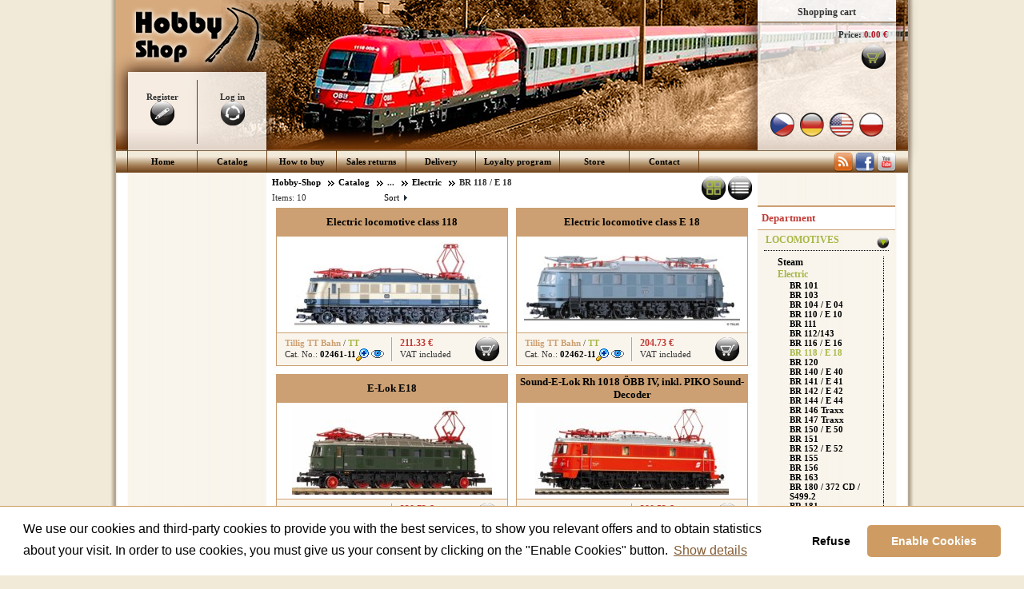

--- FILE ---
content_type: text/html; charset=utf-8
request_url: https://www.hobby-shop.cz/en/catalog/649
body_size: 25480
content:

<!DOCTYPE html PUBLIC "-//W3C//DTD XHTML 1.0 Transitional//EN" "http://www.w3.org/TR/xhtml1/DTD/xhtml1-transitional.dtd">

<html xmlns="http://www.w3.org/1999/xhtml" lang="en">
<head id="Head1"><meta http-equiv="X-UA-Compatible" content="IE=edge" /><meta http-equiv="Content-Type" content="text/html; charset=utf-8" /><meta name="viewport" content="width=device-width, initial-scale=1.0, user-scalable=yes" /><title>
	BR 118 / E 18 :: Electric :: Locomotives - Hobby-Shop
</title><link href="/Slicknav/slicknav.min.css" type="text/css" rel="stylesheet" /><link href="/Cookies/cookieconsent.min.css" type="text/css" rel="stylesheet" />
    <script language="javascript" type="text/javascript">AC_FL_RunContent = 0;</script>
    <script src="https://widget.packeta.com/v6/www/js/library.js" type="text/javascript"></script>
    <script src="https://ajax.googleapis.com/ajax/libs/jquery/1.10.2/jquery.min.js" type="text/javascript"></script>
<link href="../../App_Themes/HobbyShop2020Min/hobby-shop.min.css" type="text/css" rel="stylesheet" /><link href="/WebResource.axd?d=_nGruVY2w-G3s-3D76En3-0nSvXlA2okA1IgWywL6NEsWPZKHeAoHW20L1AOhkgwAksy02FQ3PBIgHtNrroEBXKEaERcZbhlvG3uPWu5jH4LekZ6h4uzlBtkyIuUwldO3NS98ifzEAWFe5-GB6ENikGcVTyeWEfZuXsWHQ5YK5UQHhr1t9-jvBQPwr1MNgq60&amp;t=636002883940000000" type="text/css" rel="stylesheet" /></head>
<body id="theBody">
    <form name="form1" method="post" action="./649" onsubmit="javascript:return WebForm_OnSubmit();" id="form1">
<div>
<input type="hidden" name="___cms_baseurl" id="___cms_baseurl" value="/en/catalog/649" />
<input type="hidden" name="__EVENTTARGET" id="__EVENTTARGET" value="" />
<input type="hidden" name="__EVENTARGUMENT" id="__EVENTARGUMENT" value="" />
<input type="hidden" name="__VIEWSTATE" id="__VIEWSTATE" value="/[base64]/////[base64]////[base64]" />
</div>

<script type="text/javascript">
//<![CDATA[
var theForm = document.forms['form1'];
if (!theForm) {
    theForm = document.form1;
}
function __doPostBack(eventTarget, eventArgument) {
    if (!theForm.onsubmit || (theForm.onsubmit() != false)) {
        theForm.__EVENTTARGET.value = eventTarget;
        theForm.__EVENTARGUMENT.value = eventArgument;
        theForm.submit();
    }
}
//]]>
</script>


<script src="/WebResource.axd?d=Fgc6CBq6BZhLbrLU4wfJ6LJaURPmWEcpjnb4yNcQ8WrFAUmV3hk48UtGNuxZhAa-cXpUGoY8T_iCbwKX7RKLa7djqws1TI2kvoCxEvRAOpQ1&amp;t=638286137964787378" type="text/javascript"></script>


<script src="/Cookies/cookieconsent.min.js" type="text/javascript"></script>
<script src="/Cookies/hs.cookies.js" type="text/javascript"></script>
<script src="/ScriptResource.axd?d=rwCUVBoUnK-OmHLf0JcO3Fg9BHDsEY3btD4WswnfbNdjA7R3Jcf-BamRad6D0YtaEvXr7lkbQBxgr4GowxyGcKQCl6TqKx_EE1qO8ePL4Fo4zgXE9Dxuch49lRUel9hM5TVyuqpBmwPb90Lic9QqZp_j5s78P8CBYqKb_3Dk-iA1&amp;t=ffffffffe8f46b29" type="text/javascript"></script>
<script src="/ScriptResource.axd?d=_23fv31KqpmFn0FLzP8xPpOCv9XRYVwdYsr3OgQSINlpiWXVuodn3HHpuqWegEwwBdJDeDL3FJr5VTgjrw4r9UL_NER43pzq5mclUUV303aozvK3x_zWFmoLhk5pXnW_9nIkiei8XvJB-FHEGQm8yBCxO0SlJyNZpi0NGO42Bks1&amp;t=13798092" type="text/javascript"></script>
<script src="/ScriptResource.axd?d=7dwieENibYns0yvOdEtTCBvNSU-hVnkkv42Gsr4IldRo82NadauRMtBoaAqOv6RCsGJbMQNHFyjmyPPDRVDsxvzYObodiDCcP1MZBrtbQElfL-tSZZHG_NzlzCNcxMNu4BzjShrt8lpUpjX-evz5p7WsSykjGhpySyd1JyZ9gY1N_kG_pFbATJAFJl2CLcfW0&amp;t=13798092" type="text/javascript"></script>
<script src="../../CMS/Scripts/webkit.js" type="text/javascript"></script>
<script src="../../CMS/Scripts/cms.js" type="text/javascript"></script>
<script src="/ScriptResource.axd?d=lEG7Jt2Wlz-x8xjKcPXjIn5b9QsidGv3061FNmWDwm0O_i09olTfCZF_sQm5elqKhe5mDAqxdRei9gyHTFbnBGX2HSpq4lXCFrj-nWyG5GOX-_o9XDR1G7U7TGenhs-UGvZgeiUlvgpwhdx3ciNeoYXob_Q2uX0Opq1oS7X-NaM1&amp;t=7761670d" type="text/javascript"></script>
<script src="/ScriptResource.axd?d=2O12A2ERbNlAnYzqjzNovvpKhOK8u2NgCjO6VyVL-yyG5wAd1WzOaEbDdgrmr88RZztjNfV7i-XtegYeYkm6M4rrCPSl5o2JW768c_Wifpwkbh6XrtTxvSEf9fG3E5CQrz8NvPkDpI1E5w1_fbDB8Y4MlCNE0lAi7GVikpcs8kA1&amp;t=7761670d" type="text/javascript"></script>
<script src="/ScriptResource.axd?d=YlCef9U6eMpXu4E-NAEnZ53B_CKIp7_lp684kgqjQ5M1iZfRmNaKNpDZi_cW4U4ErDMzdBLl1i14oNeJKVa1rkAG9gjOLgH0tYdfwkSZV-vOOBjYU7We1wc3s2_SmKfVu7IRnWR79eA2M5yS76ZCYuEPZ-JeVIZbyFzT85UtqeRIbVH2Jq1j_wkrppecTlwj0&amp;t=213448bf" type="text/javascript"></script>
<script src="/ScriptResource.axd?d=QIcHs7yeTxd9BsE6fmGJw_u9e3UzMZN-tev29hRdJD5BVJN017LXQdVDwVZ5YmquTB9Exy_S3zdLi3eUat9PFw35TGqblNqa9HhRfakblmLJCsSEMUV_9RK0NvAyVDLcDrqkmWP1Cz6xT7V9hofTS4zjzu_TXcDAe_spddr3hkQ1&amp;t=7761670d" type="text/javascript"></script>
<script src="/ScriptResource.axd?d=J44xaUWAKDWEmJr_yAjD5I4qw4qvm5XqdFV1Dj9tk7wdZQaufZBhOsKv9Yd9k3xkJ1xqe7VPgtNqNNZIEOr0IDUDWKhvKosqTeSQOtMLjVFtp_HiBeHuAeTFRfsq3B9qH20VGciiq-7tQ5JTeBajKl9oeaoyt5zR3k1nnKfVKco1&amp;t=7761670d" type="text/javascript"></script>
<script src="/ScriptResource.axd?d=BroDzawYVI1Cuogtx3oGid2M0TK3gV3zuCGsMdF5iZwixNErqstm0Dj3DUJ2u3EcbGLODpg01KONmeM_dNij6OE7sLx9tJkWUTqlleDq4K8jWzM4nSZwEbSR0Iso6JT3MTfcgr6zogtIj3v_AXkUBdkLt55uDcS5x-UWgk_ROMQ1&amp;t=7761670d" type="text/javascript"></script>
<script src="/ScriptResource.axd?d=X8PTGKX8la4pPZp7jj9FWBJrrwQuA4vSP4mciC25mDnxgelv3L00cwmbBnW-cHcVX1SA9Npe-u_g2V2wiU7s5ouoiGS93gtA45vbBUmWhSUOmNKaEs4pUgL5_5C_-QLCVqnaBVkxpLGvucbLXNw09jwlsh-DCtzXkbaDeWEQCsQ1&amp;t=7761670d" type="text/javascript"></script>
<script src="/ScriptResource.axd?d=LpOfDWqh8yTmKALw7cMJGY8aESv8N72fBgd5GzvwgVaWw18GWuycnmIrkMKYB7Kwx2Be_RbAC2gtxNiYIg5ju2Z0KwPsPtMj46aDdyRGtGjxeKqILwL4b0_j0aYjYqLE2ZVWush4Ky1qFjiU_wmjpzKMmC-0uqRgzg4Oy2q_aLtEZRHkYGR-8YHCUle6ginh0&amp;t=7761670d" type="text/javascript"></script>
<script src="/ScriptResource.axd?d=Z1NmZBX-Q3l4DDfzqD8FUHAUh1e7Tj-D3pzsMemElA2Ny1JNfk1V56YgmEn4ENDMe9JlLbnUvBq_8EeK815yz7eysoHLhc4Wd3fRBrC_mOX7Ays18eVUOPR9VjhRYF_NHNe0l1PPMyKlmc1SfGS7fNzfWGj684pXm4yYI40H3AwWYiYwERYwJAvJXdsnPHGq0&amp;t=7761670d" type="text/javascript"></script>
<script type="text/javascript">
//<![CDATA[
function WebForm_OnSubmit() {
null;if (typeof(ValidatorOnSubmit) == "function" && ValidatorOnSubmit() == false) return false;
if (typeof(Pythagoras$WebControls$PartialPostbackNotificator$instance) != 'undefined') {
	Pythagoras$WebControls$PartialPostbackNotificator$instance.fullPostBack();
};

return true;
}
//]]>
</script>

<div>

	<input type="hidden" name="__VIEWSTATEGENERATOR" id="__VIEWSTATEGENERATOR" value="CA0B0334" />
	<input type="hidden" name="__EVENTVALIDATION" id="__EVENTVALIDATION" value="/wEdACaoJmsC96Jv1Qo4kVD9IZlQijdfA99fo+tJ1ILERn2W+Ja/tXZA/[base64]/a/oWNkKqnfmEYu4/Wnb8CUScnTaLsZ+ISi/NVJXUNq85PexEzFvZwslQ1f8ca3VeVAPc3IKEKJGuzler8S5Otn35KyZwI9Wwy6CFlkwtEbvnGOVqRWflnzIaRKF/AAb6Vo8zs7V2qaMSPHHJ6qyJUbqoX7ZDAnB7vAOvxuxEODWAn/cKk62Q66NDE+tXtcEZ6QyE/OXKNwowwhEZMQIALZc5iXTehsQ7EOVZyd//e/nDUgO1HhhrrQnDIit3yoMsw8bKgLhf/aSfq07rtI4YFmBgkSi5M5UZHkkYH39yH4RxXPNj8xQdQzkynZWftPqe+aXq1ebF/zv0bj6a/+tDwamEYTNEWGGF4z6saV3PLumvBcV67kjjfs9NjQjmwnZVLam2X5Y79oghzQqGW8yquAIPwMywMq5qUdpZfnOu04blggI3T76A2KiOC6MJ24rbLlGnB49zESDbZ3TAcu/yCJ/8Kp0P0aXLw764K+/y2z7EzrIR75hObRiLpLv/j3F3TaatBNIBSJluEJQPs79/aj5nvApO" />
</div>
        <script type="text/javascript">
//<![CDATA[
Sys.WebForms.PageRequestManager._initialize('smngr', 'form1', ['tdf$ctl00$ctl00','','tdf$ctl01$ctl00','','tdf$ctl02$ctl00','','tdf$ctl03$ctl00','','tdf$ctl04$ctl00','','tdf$ctl05$ctl00','','tdf$ctl06$ctl00','','tdf$ctl07$ctl00','','tdf$ctl08$ctl00','','tdf$ctl09$ctl00','','tctl08$ctl00$ctl01$upBasket','','tctl08$ctl00$ctl04$upSearch','','tctl08$ctl00$ctl05$upSearch','','tctl08$ctl00$ctl09$upFiltr','','tctl08$ctl00$ctl10$upFiltr','','tctl08$ctl00$ctl13$upFiltr','','tctl08$ctl00$ctl14$upSearch','','tctl08$ctl00$ctl15$upFiltr','','tctl08$ctl00$ccMainContent$ctl01$upCatalog',''], ['ctl08$ctl00$ctl00$cmdLogon','','ctl08$ctl00$ctl00$cmdLogoff','','ctl08$ctl00$ctl00$cmdRegister',''], [], 90, '');
//]]>
</script>

        <div id="content">

<script src="/Slicknav/jquery-3.2.1.min.js" type="text/javascript"></script>
<script src="/Slicknav/jquery.slicknav.min.js" type="text/javascript"></script>

<div id="divContentEnvelope">
    <div id="divTitle">
        <a id="ctl08_ctl00_hlLogoLink" href="/en/"><img class="imgLogoLink" src="../../App_Themes/Images/logo.png" alt="Hobby Shop" style="border-width:0px;" /></a>
        <div class="hs-user-info">
            

<div id="ctlUserInfo">
    <div class="controlFrame">
        <div id="ctl08_ctl00_ctl00_divLine" style="position:absolute;" class="cfLine"></div>
        
        

        <div id="ctl08_ctl00_ctl00_divRegistration" class="logonBtnBlockLeft">
            <span id="ctl08_ctl00_ctl00_lblRegistrationText">Register</span><br />
            <a id="ctl08_ctl00_ctl00_cmdRegister" href="javascript:__doPostBack(&#39;ctl08$ctl00$ctl00$cmdRegister&#39;,&#39;&#39;)"><img id="ctl08_ctl00_ctl00_Image3" title="Register me" src="../../App_Themes/Images/ico_registr.png" alt="Register me" style="border-width:0px;" /></a>
        </div>

        <div id="ctl08_ctl00_ctl00_divLogon" class="logonBtnBlockRight">
            <span id="ctl08_ctl00_ctl00_lnlLogonText">Log in</span><br />
            <a id="ctl08_ctl00_ctl00_cmdLogon" href="javascript:__doPostBack(&#39;ctl08$ctl00$ctl00$cmdLogon&#39;,&#39;&#39;)"><img id="ctl08_ctl00_ctl00_Image1" title="Log in" src="../../App_Themes/Images/ico_login.png" alt="Log in" style="border-width:0px;" /></a>
        </div>


        
    </div>
</div>
            <div class="hs-user-info-bckg"></div>
        </div>
        <div class="hs-basket-info">
            
<div id="ctlBasketInfo">
    
    <div class="controlFrame">
        <div class="basketCaption">
            <span id="ctl08_ctl00_ctl01_lblBICaption">Shopping cart</span>
        </div>
        <div class="hs-basket-caption-bckg"></div>
        <div id="ctl08_ctl00_ctl01_upBasket">
	
                <div class="basketValueBlock">
                    <label for="ctl08_ctl00_ctl01_lblBasketValue" class="basketValueBlockCaption">Price:</label>
                    <span id="ctl08_ctl00_ctl01_lblBasketValue" class="basketValueBlockValue">0.00 €</span>
                </div>
                <div class="basketLinkBlock">
                    <a id="ctl08_ctl00_ctl01_hBasket" href="/en/cart"><img id="ctl08_ctl00_ctl01_imgBasketContent" title="Show the cart contents" src="../../App_Themes/Images/ico_basket_green.png" alt="Show the cart contents" style="border-width:0px;" /></a>
                </div>
            
</div>
    </div>
</div>

            
<div id="featureFlags">
    <a href="javascript:__doPostBack(&#39;ctl08$ctl00$ctl02$ctl00&#39;,&#39;&#39;)"><img title="Česká verze" class="imgFlag" src="../../App_Themes/Images/ico_flag_cz.png" alt="Česká verze" style="border-width:0px;" /></a>
    <a href="javascript:__doPostBack(&#39;ctl08$ctl00$ctl02$ctl01&#39;,&#39;&#39;)"><img title="Deutsch" class="imgFlag" src="../../App_Themes/Images/ico_flag_de.png" alt="Deutsch" style="border-width:0px;" /></a>
    <a href="javascript:__doPostBack(&#39;ctl08$ctl00$ctl02$ctl02&#39;,&#39;&#39;)"><img title="English" class="imgFlag" src="../../App_Themes/Images/ico_flag_us.png" alt="English" style="border-width:0px;" /></a>
    <a href="javascript:__doPostBack(&#39;ctl08$ctl00$ctl02$ctl03&#39;,&#39;&#39;)"><img title="Po polski" class="imgFlag" src="../../App_Themes/Images/ico_flag_pl.png" alt="Po polski" style="border-width:0px;" /></a>
</div>
            <div class="hs-basket-info-bckg"></div>
        </div>
    </div>
    <div id="divMenu" class="hidden-xs">
        <ul>
	<li class="cms_menu_firstchild"><a href="/en/">Home</a></li><li><a href="/en/catalog">Catalog</a></li><li><a href="/en/how-to-buy">How to buy</a></li><li><a href="/en/sales-returns">Sales returns</a></li><li><a href="/en/delivery">Delivery</a></li><li><a href="/en/loyalty-program">Loyalty program</a></li><li><a href="/en/store">Store</a></li><li class="cms_menu_lastchild"><a href="/en/contact">Contact</a></li>
</ul>
        <div id="divSocNet">
            <a href="https://www.hobby-shop.cz/rss.ashx" title="HobbyShop články" target="_blank">
                <img src="../../App_Themes/Images/logo-rss.png" id="ctl08_ctl00_Img3" alt="HobbyShop články" /></a>
            <a href="https://www.facebook.com/pages/Hobby-Shop/322626251122745" title="HobbyShop Facebook" target="_blank">
                <img src="../../App_Themes/Images/logo-facebook.png" id="ctl08_ctl00_Img1" alt="HobbyShop Facebook" /></a>
            <a href="https://www.youtube.com/hobbyshopcz" title="HobbyShop YouTube" target="_blank">
                <img src="../../App_Themes/Images/logo-youtube.png" id="ctl08_ctl00_Img2" alt="HobbyShop YouTube" /></a>
        </div>
    </div>
    <div id="divXsDepMenu" class="visible-xs">
        
<div id="featureSearch">
    
</div>
    </div>
    <div id="divXsFilters" class="visible-xs visible-sm">
        <div class="visible-sm">
            
<div id="featureSearch">
    
</div>
        </div>
        <div class="hs-filter-info">
            

        </div>
        <div class="visible-xs visible-sm">
            

<div id="filterTriggers">
    
</div>

        </div>
        <div>
            

<div id="promoBlock">
     
</div>

        </div>
        
    </div>
    <div id="divPage" class="colLayMask">
        <div class="colLayOffset1">
            <div class="colLayOffset2">
                <div class="divContent colLayCol1">
                    
<div class="featureNavigationPath">
    <span class="pathElement pathElementFirst"><a href="/"><span title="Hobby-Shop">Hobby-Shop</span></a></span><span class="pathElementSpacer">&nbsp;</span><span class="pathElement"><a href="/en/catalog"><span title="Catalog">Catalog</span></a></span><span class="pathElementSpacer">&nbsp;</span><span class="pathElement"><span title="...">...</span></span><span class="pathElementSpacer">&nbsp;</span><span class="pathElement"><a href="/en/catalog/electric"><span title="Electric">Electric</span></a></span><span class="pathElementSpacer">&nbsp;</span><span class="pathElement"><span title="BR 118 / E 18">BR 118 / E 18</span></span>
</div>

                    <div id="ctl08_ctl00_ccMainContent_ctl01_upCatalog">
	
        <div id="theCatalog">
            
<div class="ListTypeSwitcher">
    <a id="ctl08_ctl00_ccMainContent_ctl01_ctl01_ctl00_lb2" disabled="disabled"><img id="ctl08_ctl00_ccMainContent_ctl01_ctl01_ctl00_img2on" title="Two columns" class="selected" src="../../App_Themes/Images/ico_layout-sq-on.png" alt="Two columns" style="border-width:0px;" /></a>
    <a id="ctl08_ctl00_ccMainContent_ctl01_ctl01_ctl00_lb1" href="javascript:__doPostBack(&#39;ctl08$ctl00$ccMainContent$ctl01$ctl01$ctl00$lb1&#39;,&#39;&#39;)"><img id="ctl08_ctl00_ccMainContent_ctl01_ctl01_ctl00_img1out" title="One column" class="out" src="../../App_Themes/Images/ico_layout-long.png" alt="One column" style="border-width:0px;" /><img id="ctl08_ctl00_ccMainContent_ctl01_ctl01_ctl00_img1on" title="One column" class="on" src="../../App_Themes/Images/ico_layout-long-on.png" alt="One column" style="border-width:0px;" /></a>
</div>
<div class="theProductControls">
    
<div class="ctlSortControlFrame">
    <div class="ctlFlyoutPanel" id="idCtlFlyoutPanel">
        <ul>
            <li>
                <a id="ctl08_ctl00_ccMainContent_ctl01_ctl01_ctlSort_hlModeCode" href="/en/catalog/649(psca)">by cat. number</a>
            </li>
            <li>
                <a id="ctl08_ctl00_ccMainContent_ctl01_ctl01_ctlSort_hlModeName" href="/en/catalog/649(psna)">by name</a>
            </li>
            <li>
                <a id="ctl08_ctl00_ccMainContent_ctl01_ctl01_ctlSort_hlModePrice" href="/en/catalog/649(pspa)">by price</a>
            </li>
        </ul>
    </div>
    <a href="javascript:ShowOrder()">
        Sort&nbsp;&nbsp;&nbsp;
    </a>
    <script type="text/javascript">
        var bLastShowOrder = true;

        function ShowOrder() {
            if (bLastShowOrder) {
                document.getElementById("idCtlFlyoutPanel").style.display = "block";
            }
            else {
                document.getElementById("idCtlFlyoutPanel").style.display = "none";
            }

            bLastShowOrder = !bLastShowOrder;
        }
    </script>
</div>

</div>
<div class="theProductStock">
    
    
</div>
<div class="theProductHeading">
    <div class="proStat">
        Items:
        <span id="ctl08_ctl00_ccMainContent_ctl01_ctl01_lblProdCount">10</span>
    </div>
    

</div>
<div id="ctl08_ctl00_ccMainContent_ctl01_ctl01_thePg" class="theProductGridMode2">
<table cellspacing="0" cellpadding="0" border="0">
		<tr>
			<td class="ctlGridItem">

<div class="mode2">
    <table class="prodName">
        <tr>
            <td>
                <a id="ctl08_ctl00_ccMainContent_ctl01_ctl01_ctl05_ctl00_hr1" href="/en/catalog/649/electric-locomotive-class-118-(02461-11)"><span id="ctl08_ctl00_ccMainContent_ctl01_ctl01_ctl05_ctl00_lblProductName">Electric locomotive class 118</span></a>        
            </td>
        </tr>
    </table>

    <div class="prodImage">
        <div id="ctl08_ctl00_ccMainContent_ctl01_ctl01_ctl05_ctl00_divSpecFeature" class="prodSpecFeatureImg"></div>
        <table class="prodImageContainer">
            <tr>
                <td>
                    <a id="ctl08_ctl00_ccMainContent_ctl01_ctl01_ctl05_ctl00_hr2" href="/en/catalog/649/electric-locomotive-class-118-(02461-11)"><img id="ctl08_ctl00_ccMainContent_ctl01_ctl01_ctl05_ctl00_imgProd" src="../../cmsres.axd/getimg/shop$7CTillig_TT_Bahn$4002461-11$4002461-11_jpg/270x110/85" alt="Electric locomotive class 118" style="border-width:0px;" /></a>
                </td>
            </tr>
        </table>
    </div>

    <div class="prodCtls">
        <table cellspacing="0" class="prodCtls">
            <tr>
                <td class="info" >
                    <div>
                        <a id="ctl08_ctl00_ccMainContent_ctl01_ctl01_ctl05_ctl00_hlBrandName" style="text-decoration:none;"><span id="ctl08_ctl00_ccMainContent_ctl01_ctl01_ctl05_ctl00_lblBrandName" title="Producer" style="color:#CCA073;font-weight:bold;">Tillig TT Bahn</span></a>&nbsp;/
                        <a id="ctl08_ctl00_ccMainContent_ctl01_ctl01_ctl05_ctl00_hlSize" href="../../modelova-zeleznice" style="text-decoration:none;"><span id="ctl08_ctl00_ccMainContent_ctl01_ctl01_ctl05_ctl00_lblSize" title="Scale" style="color:#A6B745;font-weight:bold;"><res xmlns="urn:pythagoras.cz:schema:localizabletext"><def lang="cs">TT</def></res></span></a>
                    </div>
                    
                    Cat. No.: <a id="ctl08_ctl00_ccMainContent_ctl01_ctl01_ctl05_ctl00_hr3" class="detail" href="/en/catalog/649/electric-locomotive-class-118-(02461-11)" style="font-weight:bold;"><span id="ctl08_ctl00_ccMainContent_ctl01_ctl01_ctl05_ctl00_lblIglooId" title="Go to detail">02461-11</span><img title="Go to detail" src="../../App_Themes/Icons16x16/zoom_in_16x16.gif" alt="Go to detail" style="height:16px;width:16px;border-width:0px;" /></a>
                    
                    
                    <a id="ctl08_ctl00_ccMainContent_ctl01_ctl01_ctl05_ctl00_cmdWatchDog" class="detail" href="javascript:__doPostBack(&#39;ctl08$ctl00$ccMainContent$ctl01$ctl01$ctl05$ctl00$cmdWatchDog&#39;,&#39;&#39;)"><img id="ctl08_ctl00_ccMainContent_ctl01_ctl01_ctl05_ctl00_isWatch" title="Set availability monitoring" Align="Middle" src="../../App_Themes/Icons16x16/Watch_16x16.png" alt="Set availability monitoring" style="height:16px;width:16px;border-width:0px;" /></a>
                    <a id="ctl08_ctl00_ccMainContent_ctl01_ctl01_ctl05_ctl00_cmdWatchDogDel" class="detail" href="javascript:__doPostBack(&#39;ctl08$ctl00$ccMainContent$ctl01$ctl01$ctl05$ctl00$cmdWatchDogDel&#39;,&#39;&#39;)"></a>
                </td>
                <td>
                    <div class="prices">
                        <span id="ctl08_ctl00_ccMainContent_ctl01_ctl01_ctl05_ctl00_lblPriceVAT" class="price">211.33 €</span><br />VAT included
                    </div>
                    <div class="basket">
                        <a id="ctl08_ctl00_ccMainContent_ctl01_ctl01_ctl05_ctl00_cmdBasket" class="icoBasket" href="javascript:__doPostBack(&#39;ctl08$ctl00$ccMainContent$ctl01$ctl01$ctl05$ctl00$cmdBasket&#39;,&#39;&#39;)"><img src="../../App_Themes/Images/nic.gif" alt="Add to the cart" style="height:30px;width:30px;border-width:0px;" /></a>                                    
                    </div>
                </td>
            </tr>
        </table>
    </div>

</div>
</td><td class="ctlSpacer"></td><td class="ctlGridItem">

<div class="mode2">
    <table class="prodName">
        <tr>
            <td>
                <a id="ctl08_ctl00_ccMainContent_ctl01_ctl01_ctl05_ctl01_hr1" href="/en/catalog/649/electric-locomotive-class-e-18--(02462-11)"><span id="ctl08_ctl00_ccMainContent_ctl01_ctl01_ctl05_ctl01_lblProductName">Electric locomotive class E 18 </span></a>        
            </td>
        </tr>
    </table>

    <div class="prodImage">
        <div id="ctl08_ctl00_ccMainContent_ctl01_ctl01_ctl05_ctl01_divSpecFeature" class="prodSpecFeatureImg"></div>
        <table class="prodImageContainer">
            <tr>
                <td>
                    <a id="ctl08_ctl00_ccMainContent_ctl01_ctl01_ctl05_ctl01_hr2" href="/en/catalog/649/electric-locomotive-class-e-18--(02462-11)"><img id="ctl08_ctl00_ccMainContent_ctl01_ctl01_ctl05_ctl01_imgProd" src="../../cmsres.axd/getimg/shop$7CTillig_TT_Bahn$4002462-11$4002462-11_jpg/270x110/85" alt="Electric locomotive class E 18 " style="border-width:0px;" /></a>
                </td>
            </tr>
        </table>
    </div>

    <div class="prodCtls">
        <table cellspacing="0" class="prodCtls">
            <tr>
                <td class="info" >
                    <div>
                        <a id="ctl08_ctl00_ccMainContent_ctl01_ctl01_ctl05_ctl01_hlBrandName" style="text-decoration:none;"><span id="ctl08_ctl00_ccMainContent_ctl01_ctl01_ctl05_ctl01_lblBrandName" title="Producer" style="color:#CCA073;font-weight:bold;">Tillig TT Bahn</span></a>&nbsp;/
                        <a id="ctl08_ctl00_ccMainContent_ctl01_ctl01_ctl05_ctl01_hlSize" href="../../modelova-zeleznice" style="text-decoration:none;"><span id="ctl08_ctl00_ccMainContent_ctl01_ctl01_ctl05_ctl01_lblSize" title="Scale" style="color:#A6B745;font-weight:bold;"><res xmlns="urn:pythagoras.cz:schema:localizabletext"><def lang="cs">TT</def></res></span></a>
                    </div>
                    
                    Cat. No.: <a id="ctl08_ctl00_ccMainContent_ctl01_ctl01_ctl05_ctl01_hr3" class="detail" href="/en/catalog/649/electric-locomotive-class-e-18--(02462-11)" style="font-weight:bold;"><span id="ctl08_ctl00_ccMainContent_ctl01_ctl01_ctl05_ctl01_lblIglooId" title="Go to detail">02462-11</span><img title="Go to detail" src="../../App_Themes/Icons16x16/zoom_in_16x16.gif" alt="Go to detail" style="height:16px;width:16px;border-width:0px;" /></a>
                    
                    
                    <a id="ctl08_ctl00_ccMainContent_ctl01_ctl01_ctl05_ctl01_cmdWatchDog" class="detail" href="javascript:__doPostBack(&#39;ctl08$ctl00$ccMainContent$ctl01$ctl01$ctl05$ctl01$cmdWatchDog&#39;,&#39;&#39;)"><img id="ctl08_ctl00_ccMainContent_ctl01_ctl01_ctl05_ctl01_isWatch" title="Set availability monitoring" Align="Middle" src="../../App_Themes/Icons16x16/Watch_16x16.png" alt="Set availability monitoring" style="height:16px;width:16px;border-width:0px;" /></a>
                    <a id="ctl08_ctl00_ccMainContent_ctl01_ctl01_ctl05_ctl01_cmdWatchDogDel" class="detail" href="javascript:__doPostBack(&#39;ctl08$ctl00$ccMainContent$ctl01$ctl01$ctl05$ctl01$cmdWatchDogDel&#39;,&#39;&#39;)"></a>
                </td>
                <td>
                    <div class="prices">
                        <span id="ctl08_ctl00_ccMainContent_ctl01_ctl01_ctl05_ctl01_lblPriceVAT" class="price">204.73 €</span><br />VAT included
                    </div>
                    <div class="basket">
                        <a id="ctl08_ctl00_ccMainContent_ctl01_ctl01_ctl05_ctl01_cmdBasket" class="icoBasket" href="javascript:__doPostBack(&#39;ctl08$ctl00$ccMainContent$ctl01$ctl01$ctl05$ctl01$cmdBasket&#39;,&#39;&#39;)"><img src="../../App_Themes/Images/nic.gif" alt="Add to the cart" style="height:30px;width:30px;border-width:0px;" /></a>                                    
                    </div>
                </td>
            </tr>
        </table>
    </div>

</div>
</td>
		</tr><tr class="ctlSpacer">
			<td colspan="3"></td>
		</tr><tr>
			<td class="ctlGridItem">

<div class="mode2">
    <table class="prodName">
        <tr>
            <td>
                <a id="ctl08_ctl00_ccMainContent_ctl01_ctl01_ctl05_ctl02_hr1" href="/en/catalog/649/e-lok-e18-(40308-46)"><span id="ctl08_ctl00_ccMainContent_ctl01_ctl01_ctl05_ctl02_lblProductName">E-Lok E18</span></a>        
            </td>
        </tr>
    </table>

    <div class="prodImage">
        <div id="ctl08_ctl00_ccMainContent_ctl01_ctl01_ctl05_ctl02_divSpecFeature" class="prodSpecFeatureImg"></div>
        <table class="prodImageContainer">
            <tr>
                <td>
                    <a id="ctl08_ctl00_ccMainContent_ctl01_ctl01_ctl05_ctl02_hr2" href="/en/catalog/649/e-lok-e18-(40308-46)"><img id="ctl08_ctl00_ccMainContent_ctl01_ctl01_ctl05_ctl02_imgProd" src="../../cmsres.axd/getimg/shop$7CPIKO$4040308-46$4040308-46_jpg/270x110/85" alt="E-Lok E18" style="border-width:0px;" /></a>
                </td>
            </tr>
        </table>
    </div>

    <div class="prodCtls">
        <table cellspacing="0" class="prodCtls">
            <tr>
                <td class="info" >
                    <div>
                        <a id="ctl08_ctl00_ccMainContent_ctl01_ctl01_ctl05_ctl02_hlBrandName" style="text-decoration:none;"><span id="ctl08_ctl00_ccMainContent_ctl01_ctl01_ctl05_ctl02_lblBrandName" title="Producer" style="color:#CCA073;font-weight:bold;">PIKO</span></a>&nbsp;/
                        <a id="ctl08_ctl00_ccMainContent_ctl01_ctl01_ctl05_ctl02_hlSize" href="../../modelova-zeleznice" style="text-decoration:none;"><span id="ctl08_ctl00_ccMainContent_ctl01_ctl01_ctl05_ctl02_lblSize" title="Scale" style="color:#A6B745;font-weight:bold;"><res xmlns="urn:pythagoras.cz:schema:localizabletext"><def lang="cs">N</def></res></span></a>
                    </div>
                    
                    Cat. No.: <a id="ctl08_ctl00_ccMainContent_ctl01_ctl01_ctl05_ctl02_hr3" class="detail" href="/en/catalog/649/e-lok-e18-(40308-46)" style="font-weight:bold;"><span id="ctl08_ctl00_ccMainContent_ctl01_ctl01_ctl05_ctl02_lblIglooId" title="Go to detail">40308-46</span><img title="Go to detail" src="../../App_Themes/Icons16x16/zoom_in_16x16.gif" alt="Go to detail" style="height:16px;width:16px;border-width:0px;" /></a>
                    
                    
                    <a id="ctl08_ctl00_ccMainContent_ctl01_ctl01_ctl05_ctl02_cmdWatchDog" class="detail" href="javascript:__doPostBack(&#39;ctl08$ctl00$ccMainContent$ctl01$ctl01$ctl05$ctl02$cmdWatchDog&#39;,&#39;&#39;)"><img id="ctl08_ctl00_ccMainContent_ctl01_ctl01_ctl05_ctl02_isWatch" title="Set availability monitoring" Align="Middle" src="../../App_Themes/Icons16x16/Watch_16x16.png" alt="Set availability monitoring" style="height:16px;width:16px;border-width:0px;" /></a>
                    <a id="ctl08_ctl00_ccMainContent_ctl01_ctl01_ctl05_ctl02_cmdWatchDogDel" class="detail" href="javascript:__doPostBack(&#39;ctl08$ctl00$ccMainContent$ctl01$ctl01$ctl05$ctl02$cmdWatchDogDel&#39;,&#39;&#39;)"></a>
                </td>
                <td>
                    <div class="prices">
                        <span id="ctl08_ctl00_ccMainContent_ctl01_ctl01_ctl05_ctl02_lblPriceVAT" class="price">238.73 €</span><br />VAT included
                    </div>
                    <div class="basket">
                        <a id="ctl08_ctl00_ccMainContent_ctl01_ctl01_ctl05_ctl02_cmdBasket" class="icoBasket" href="javascript:__doPostBack(&#39;ctl08$ctl00$ccMainContent$ctl01$ctl01$ctl05$ctl02$cmdBasket&#39;,&#39;&#39;)"><img src="../../App_Themes/Images/nic.gif" alt="Add to the cart" style="height:30px;width:30px;border-width:0px;" /></a>                                    
                    </div>
                </td>
            </tr>
        </table>
    </div>

</div>
</td><td class="ctlSpacer"></td><td class="ctlGridItem">

<div class="mode2">
    <table class="prodName">
        <tr>
            <td>
                <a id="ctl08_ctl00_ccMainContent_ctl01_ctl01_ctl05_ctl03_hr1" href="/en/catalog/digital-locomotives/sound-e-lok-rh-1018-obb-iv-inkl-piko-sound-decoder-(51144-46)"><span id="ctl08_ctl00_ccMainContent_ctl01_ctl01_ctl05_ctl03_lblProductName">Sound-E-Lok Rh 1018 ÖBB IV, inkl. PIKO Sound-Decoder</span></a>        
            </td>
        </tr>
    </table>

    <div class="prodImage">
        <div id="ctl08_ctl00_ccMainContent_ctl01_ctl01_ctl05_ctl03_divSpecFeature" class="prodSpecFeatureImg"></div>
        <table class="prodImageContainer">
            <tr>
                <td>
                    <a id="ctl08_ctl00_ccMainContent_ctl01_ctl01_ctl05_ctl03_hr2" href="/en/catalog/digital-locomotives/sound-e-lok-rh-1018-obb-iv-inkl-piko-sound-decoder-(51144-46)"><img id="ctl08_ctl00_ccMainContent_ctl01_ctl01_ctl05_ctl03_imgProd" src="../../cmsres.axd/getimg/shop$7CPIKO$4051144-46$4051144-46_jpg/270x110/85" alt="Sound-E-Lok Rh 1018 ÖBB IV, inkl. PIKO Sound-Decoder" style="border-width:0px;" /></a>
                </td>
            </tr>
        </table>
    </div>

    <div class="prodCtls">
        <table cellspacing="0" class="prodCtls">
            <tr>
                <td class="info" >
                    <div>
                        <a id="ctl08_ctl00_ccMainContent_ctl01_ctl01_ctl05_ctl03_hlBrandName" style="text-decoration:none;"><span id="ctl08_ctl00_ccMainContent_ctl01_ctl01_ctl05_ctl03_lblBrandName" title="Producer" style="color:#CCA073;font-weight:bold;">PIKO</span></a>&nbsp;/
                        <a id="ctl08_ctl00_ccMainContent_ctl01_ctl01_ctl05_ctl03_hlSize" href="../../modelova-zeleznice" style="text-decoration:none;"><span id="ctl08_ctl00_ccMainContent_ctl01_ctl01_ctl05_ctl03_lblSize" title="Scale" style="color:#A6B745;font-weight:bold;"><res xmlns="urn:pythagoras.cz:schema:localizabletext"><def lang="cs">H0</def></res></span></a>
                    </div>
                    
                    Cat. No.: <a id="ctl08_ctl00_ccMainContent_ctl01_ctl01_ctl05_ctl03_hr3" class="detail" href="/en/catalog/digital-locomotives/sound-e-lok-rh-1018-obb-iv-inkl-piko-sound-decoder-(51144-46)" style="font-weight:bold;"><span id="ctl08_ctl00_ccMainContent_ctl01_ctl01_ctl05_ctl03_lblIglooId" title="Go to detail">51144-46</span><img title="Go to detail" src="../../App_Themes/Icons16x16/zoom_in_16x16.gif" alt="Go to detail" style="height:16px;width:16px;border-width:0px;" /></a>
                    
                    
                    <a id="ctl08_ctl00_ccMainContent_ctl01_ctl01_ctl05_ctl03_cmdWatchDog" class="detail" href="javascript:__doPostBack(&#39;ctl08$ctl00$ccMainContent$ctl01$ctl01$ctl05$ctl03$cmdWatchDog&#39;,&#39;&#39;)"><img id="ctl08_ctl00_ccMainContent_ctl01_ctl01_ctl05_ctl03_isWatch" title="Set availability monitoring" Align="Middle" src="../../App_Themes/Icons16x16/Watch_16x16.png" alt="Set availability monitoring" style="height:16px;width:16px;border-width:0px;" /></a>
                    <a id="ctl08_ctl00_ccMainContent_ctl01_ctl01_ctl05_ctl03_cmdWatchDogDel" class="detail" href="javascript:__doPostBack(&#39;ctl08$ctl00$ccMainContent$ctl01$ctl01$ctl05$ctl03$cmdWatchDogDel&#39;,&#39;&#39;)"></a>
                </td>
                <td>
                    <div class="prices">
                        <span id="ctl08_ctl00_ccMainContent_ctl01_ctl01_ctl05_ctl03_lblPriceVAT" class="price">380.52 €</span><br />VAT included
                    </div>
                    <div class="basket">
                        <a id="ctl08_ctl00_ccMainContent_ctl01_ctl01_ctl05_ctl03_cmdBasket" class="icoBasket" href="javascript:__doPostBack(&#39;ctl08$ctl00$ccMainContent$ctl01$ctl01$ctl05$ctl03$cmdBasket&#39;,&#39;&#39;)"><img src="../../App_Themes/Images/nic.gif" alt="Add to the cart" style="height:30px;width:30px;border-width:0px;" /></a>                                    
                    </div>
                </td>
            </tr>
        </table>
    </div>

</div>
</td>
		</tr><tr class="ctlSpacer">
			<td colspan="3"></td>
		</tr><tr>
			<td class="ctlGridItem">

<div class="mode2">
    <table class="prodName">
        <tr>
            <td>
                <a id="ctl08_ctl00_ccMainContent_ctl01_ctl01_ctl05_ctl04_hr1" href="/en/catalog/649/e-lok-br-118-(51876-46)"><span id="ctl08_ctl00_ccMainContent_ctl01_ctl01_ctl05_ctl04_lblProductName">E-Lok BR 118</span></a>        
            </td>
        </tr>
    </table>

    <div class="prodImage">
        <div id="ctl08_ctl00_ccMainContent_ctl01_ctl01_ctl05_ctl04_divSpecFeature" class="prodSpecFeatureImg"></div>
        <table class="prodImageContainer">
            <tr>
                <td>
                    <a id="ctl08_ctl00_ccMainContent_ctl01_ctl01_ctl05_ctl04_hr2" href="/en/catalog/649/e-lok-br-118-(51876-46)"><img id="ctl08_ctl00_ccMainContent_ctl01_ctl01_ctl05_ctl04_imgProd" src="../../cmsres.axd/getimg/shop$7CPIKO$4051876-46$4051876-46_jpg/270x110/85" alt="E-Lok BR 118" style="border-width:0px;" /></a>
                </td>
            </tr>
        </table>
    </div>

    <div class="prodCtls">
        <table cellspacing="0" class="prodCtls">
            <tr>
                <td class="info" >
                    <div>
                        <a id="ctl08_ctl00_ccMainContent_ctl01_ctl01_ctl05_ctl04_hlBrandName" style="text-decoration:none;"><span id="ctl08_ctl00_ccMainContent_ctl01_ctl01_ctl05_ctl04_lblBrandName" title="Producer" style="color:#CCA073;font-weight:bold;">PIKO</span></a>&nbsp;/
                        <a id="ctl08_ctl00_ccMainContent_ctl01_ctl01_ctl05_ctl04_hlSize" href="../../modelova-zeleznice" style="text-decoration:none;"><span id="ctl08_ctl00_ccMainContent_ctl01_ctl01_ctl05_ctl04_lblSize" title="Scale" style="color:#A6B745;font-weight:bold;"><res xmlns="urn:pythagoras.cz:schema:localizabletext"><def lang="cs">H0</def></res></span></a>
                    </div>
                    
                    Cat. No.: <a id="ctl08_ctl00_ccMainContent_ctl01_ctl01_ctl05_ctl04_hr3" class="detail" href="/en/catalog/649/e-lok-br-118-(51876-46)" style="font-weight:bold;"><span id="ctl08_ctl00_ccMainContent_ctl01_ctl01_ctl05_ctl04_lblIglooId" title="Go to detail">51876-46</span><img title="Go to detail" src="../../App_Themes/Icons16x16/zoom_in_16x16.gif" alt="Go to detail" style="height:16px;width:16px;border-width:0px;" /></a>
                    
                    
                    <a id="ctl08_ctl00_ccMainContent_ctl01_ctl01_ctl05_ctl04_cmdWatchDog" class="detail" href="javascript:__doPostBack(&#39;ctl08$ctl00$ccMainContent$ctl01$ctl01$ctl05$ctl04$cmdWatchDog&#39;,&#39;&#39;)"><img id="ctl08_ctl00_ccMainContent_ctl01_ctl01_ctl05_ctl04_isWatch" title="Set availability monitoring" Align="Middle" src="../../App_Themes/Icons16x16/Watch_16x16.png" alt="Set availability monitoring" style="height:16px;width:16px;border-width:0px;" /></a>
                    <a id="ctl08_ctl00_ccMainContent_ctl01_ctl01_ctl05_ctl04_cmdWatchDogDel" class="detail" href="javascript:__doPostBack(&#39;ctl08$ctl00$ccMainContent$ctl01$ctl01$ctl05$ctl04$cmdWatchDogDel&#39;,&#39;&#39;)"></a>
                </td>
                <td>
                    <div class="prices">
                        <span id="ctl08_ctl00_ccMainContent_ctl01_ctl01_ctl05_ctl04_lblPriceVAT" class="price">242.81 €</span><br />VAT included
                    </div>
                    <div class="basket">
                        <a id="ctl08_ctl00_ccMainContent_ctl01_ctl01_ctl05_ctl04_cmdBasket" class="icoBasket" href="javascript:__doPostBack(&#39;ctl08$ctl00$ccMainContent$ctl01$ctl01$ctl05$ctl04$cmdBasket&#39;,&#39;&#39;)"><img src="../../App_Themes/Images/nic.gif" alt="Add to the cart" style="height:30px;width:30px;border-width:0px;" /></a>                                    
                    </div>
                </td>
            </tr>
        </table>
    </div>

</div>
</td><td class="ctlSpacer"></td><td class="ctlGridItem">

<div class="mode2">
    <table class="prodName">
        <tr>
            <td>
                <a id="ctl08_ctl00_ccMainContent_ctl01_ctl01_ctl05_ctl05_hr1" href="/en/catalog/digital-locomotives/e-lok-br-118-dcc-with-sound-(51877-46)"><span id="ctl08_ctl00_ccMainContent_ctl01_ctl01_ctl05_ctl05_lblProductName">E-Lok BR 118, DCC with sound</span></a>        
            </td>
        </tr>
    </table>

    <div class="prodImage">
        <div id="ctl08_ctl00_ccMainContent_ctl01_ctl01_ctl05_ctl05_divSpecFeature" class="prodSpecFeatureImg"></div>
        <table class="prodImageContainer">
            <tr>
                <td>
                    <a id="ctl08_ctl00_ccMainContent_ctl01_ctl01_ctl05_ctl05_hr2" href="/en/catalog/digital-locomotives/e-lok-br-118-dcc-with-sound-(51877-46)"><img id="ctl08_ctl00_ccMainContent_ctl01_ctl01_ctl05_ctl05_imgProd" src="../../cmsres.axd/getimg/shop$7CPIKO$4051877-46$4051877-46_jpg/270x110/85" alt="E-Lok BR 118, DCC with sound" style="border-width:0px;" /></a>
                </td>
            </tr>
        </table>
    </div>

    <div class="prodCtls">
        <table cellspacing="0" class="prodCtls">
            <tr>
                <td class="info" >
                    <div>
                        <a id="ctl08_ctl00_ccMainContent_ctl01_ctl01_ctl05_ctl05_hlBrandName" style="text-decoration:none;"><span id="ctl08_ctl00_ccMainContent_ctl01_ctl01_ctl05_ctl05_lblBrandName" title="Producer" style="color:#CCA073;font-weight:bold;">PIKO</span></a>&nbsp;/
                        <a id="ctl08_ctl00_ccMainContent_ctl01_ctl01_ctl05_ctl05_hlSize" href="../../modelova-zeleznice" style="text-decoration:none;"><span id="ctl08_ctl00_ccMainContent_ctl01_ctl01_ctl05_ctl05_lblSize" title="Scale" style="color:#A6B745;font-weight:bold;"><res xmlns="urn:pythagoras.cz:schema:localizabletext"><def lang="cs">H0</def></res></span></a>
                    </div>
                    
                    Cat. No.: <a id="ctl08_ctl00_ccMainContent_ctl01_ctl01_ctl05_ctl05_hr3" class="detail" href="/en/catalog/digital-locomotives/e-lok-br-118-dcc-with-sound-(51877-46)" style="font-weight:bold;"><span id="ctl08_ctl00_ccMainContent_ctl01_ctl01_ctl05_ctl05_lblIglooId" title="Go to detail">51877-46</span><img title="Go to detail" src="../../App_Themes/Icons16x16/zoom_in_16x16.gif" alt="Go to detail" style="height:16px;width:16px;border-width:0px;" /></a>
                    
                    
                    <a id="ctl08_ctl00_ccMainContent_ctl01_ctl01_ctl05_ctl05_cmdWatchDog" class="detail" href="javascript:__doPostBack(&#39;ctl08$ctl00$ccMainContent$ctl01$ctl01$ctl05$ctl05$cmdWatchDog&#39;,&#39;&#39;)"><img id="ctl08_ctl00_ccMainContent_ctl01_ctl01_ctl05_ctl05_isWatch" title="Set availability monitoring" Align="Middle" src="../../App_Themes/Icons16x16/Watch_16x16.png" alt="Set availability monitoring" style="height:16px;width:16px;border-width:0px;" /></a>
                    <a id="ctl08_ctl00_ccMainContent_ctl01_ctl01_ctl05_ctl05_cmdWatchDogDel" class="detail" href="javascript:__doPostBack(&#39;ctl08$ctl00$ccMainContent$ctl01$ctl01$ctl05$ctl05$cmdWatchDogDel&#39;,&#39;&#39;)"></a>
                </td>
                <td>
                    <div class="prices">
                        <span id="ctl08_ctl00_ccMainContent_ctl01_ctl01_ctl05_ctl05_lblPriceVAT" class="price">346.86 €</span><br />VAT included
                    </div>
                    <div class="basket">
                        <a id="ctl08_ctl00_ccMainContent_ctl01_ctl01_ctl05_ctl05_cmdBasket" class="icoBasket" href="javascript:__doPostBack(&#39;ctl08$ctl00$ccMainContent$ctl01$ctl01$ctl05$ctl05$cmdBasket&#39;,&#39;&#39;)"><img src="../../App_Themes/Images/nic.gif" alt="Add to the cart" style="height:30px;width:30px;border-width:0px;" /></a>                                    
                    </div>
                </td>
            </tr>
        </table>
    </div>

</div>
</td>
		</tr><tr class="ctlSpacer">
			<td colspan="3"></td>
		</tr><tr>
			<td class="ctlGridItem">

<div class="mode2">
    <table class="prodName">
        <tr>
            <td>
                <a id="ctl08_ctl00_ccMainContent_ctl01_ctl01_ctl05_ctl06_hr1" href="/en/catalog/649/e-lok-br-e-18-(51929-46)"><span id="ctl08_ctl00_ccMainContent_ctl01_ctl01_ctl05_ctl06_lblProductName">E-Lok BR E 18</span></a>        
            </td>
        </tr>
    </table>

    <div class="prodImage">
        <div id="ctl08_ctl00_ccMainContent_ctl01_ctl01_ctl05_ctl06_divSpecFeature" class="prodSpecFeatureImg"></div>
        <table class="prodImageContainer">
            <tr>
                <td>
                    <a id="ctl08_ctl00_ccMainContent_ctl01_ctl01_ctl05_ctl06_hr2" href="/en/catalog/649/e-lok-br-e-18-(51929-46)"><img id="ctl08_ctl00_ccMainContent_ctl01_ctl01_ctl05_ctl06_imgProd" src="../../cmsres.axd/getimg/shop$7CPIKO$4051929-46$4051929-46_jpg/270x110/85" alt="E-Lok BR E 18" style="border-width:0px;" /></a>
                </td>
            </tr>
        </table>
    </div>

    <div class="prodCtls">
        <table cellspacing="0" class="prodCtls">
            <tr>
                <td class="info" >
                    <div>
                        <a id="ctl08_ctl00_ccMainContent_ctl01_ctl01_ctl05_ctl06_hlBrandName" style="text-decoration:none;"><span id="ctl08_ctl00_ccMainContent_ctl01_ctl01_ctl05_ctl06_lblBrandName" title="Producer" style="color:#CCA073;font-weight:bold;">PIKO</span></a>&nbsp;/
                        <a id="ctl08_ctl00_ccMainContent_ctl01_ctl01_ctl05_ctl06_hlSize" href="../../modelova-zeleznice" style="text-decoration:none;"><span id="ctl08_ctl00_ccMainContent_ctl01_ctl01_ctl05_ctl06_lblSize" title="Scale" style="color:#A6B745;font-weight:bold;"><res xmlns="urn:pythagoras.cz:schema:localizabletext"><def lang="cs">H0</def></res></span></a>
                    </div>
                    
                    Cat. No.: <a id="ctl08_ctl00_ccMainContent_ctl01_ctl01_ctl05_ctl06_hr3" class="detail" href="/en/catalog/649/e-lok-br-e-18-(51929-46)" style="font-weight:bold;"><span id="ctl08_ctl00_ccMainContent_ctl01_ctl01_ctl05_ctl06_lblIglooId" title="Go to detail">51929-46</span><img title="Go to detail" src="../../App_Themes/Icons16x16/zoom_in_16x16.gif" alt="Go to detail" style="height:16px;width:16px;border-width:0px;" /></a>
                    
                    
                    <a id="ctl08_ctl00_ccMainContent_ctl01_ctl01_ctl05_ctl06_cmdWatchDog" class="detail" href="javascript:__doPostBack(&#39;ctl08$ctl00$ccMainContent$ctl01$ctl01$ctl05$ctl06$cmdWatchDog&#39;,&#39;&#39;)"><img id="ctl08_ctl00_ccMainContent_ctl01_ctl01_ctl05_ctl06_isWatch" title="Set availability monitoring" Align="Middle" src="../../App_Themes/Icons16x16/Watch_16x16.png" alt="Set availability monitoring" style="height:16px;width:16px;border-width:0px;" /></a>
                    <a id="ctl08_ctl00_ccMainContent_ctl01_ctl01_ctl05_ctl06_cmdWatchDogDel" class="detail" href="javascript:__doPostBack(&#39;ctl08$ctl00$ccMainContent$ctl01$ctl01$ctl05$ctl06$cmdWatchDogDel&#39;,&#39;&#39;)"></a>
                </td>
                <td>
                    <div class="prices">
                        <span id="ctl08_ctl00_ccMainContent_ctl01_ctl01_ctl05_ctl06_lblPriceVAT" class="price">242.81 €</span><br />VAT included
                    </div>
                    <div class="basket">
                        <a id="ctl08_ctl00_ccMainContent_ctl01_ctl01_ctl05_ctl06_cmdBasket" class="icoBasket" href="javascript:__doPostBack(&#39;ctl08$ctl00$ccMainContent$ctl01$ctl01$ctl05$ctl06$cmdBasket&#39;,&#39;&#39;)"><img src="../../App_Themes/Images/nic.gif" alt="Add to the cart" style="height:30px;width:30px;border-width:0px;" /></a>                                    
                    </div>
                </td>
            </tr>
        </table>
    </div>

</div>
</td><td class="ctlSpacer"></td><td class="ctlGridItem">

<div class="mode2">
    <table class="prodName">
        <tr>
            <td>
                <a id="ctl08_ctl00_ccMainContent_ctl01_ctl01_ctl05_ctl07_hr1" href="/en/catalog/digital-locomotives/sound-e-lok-br-e-18-db-iii-inkl-piko-sound-decoder-(51930-46)"><span id="ctl08_ctl00_ccMainContent_ctl01_ctl01_ctl05_ctl07_lblProductName">Sound-E-Lok BR E 18 DB III, inkl. PIKO Sound-Decoder</span></a>        
            </td>
        </tr>
    </table>

    <div class="prodImage">
        <div id="ctl08_ctl00_ccMainContent_ctl01_ctl01_ctl05_ctl07_divSpecFeature" class="prodSpecFeatureImg"></div>
        <table class="prodImageContainer">
            <tr>
                <td>
                    <a id="ctl08_ctl00_ccMainContent_ctl01_ctl01_ctl05_ctl07_hr2" href="/en/catalog/digital-locomotives/sound-e-lok-br-e-18-db-iii-inkl-piko-sound-decoder-(51930-46)"><img id="ctl08_ctl00_ccMainContent_ctl01_ctl01_ctl05_ctl07_imgProd" src="../../cmsres.axd/getimg/shop$7CPIKO$4051930-46$4051930-46_jpg/270x110/85" alt="Sound-E-Lok BR E 18 DB III, inkl. PIKO Sound-Decoder" style="border-width:0px;" /></a>
                </td>
            </tr>
        </table>
    </div>

    <div class="prodCtls">
        <table cellspacing="0" class="prodCtls">
            <tr>
                <td class="info" >
                    <div>
                        <a id="ctl08_ctl00_ccMainContent_ctl01_ctl01_ctl05_ctl07_hlBrandName" style="text-decoration:none;"><span id="ctl08_ctl00_ccMainContent_ctl01_ctl01_ctl05_ctl07_lblBrandName" title="Producer" style="color:#CCA073;font-weight:bold;">PIKO</span></a>&nbsp;/
                        <a id="ctl08_ctl00_ccMainContent_ctl01_ctl01_ctl05_ctl07_hlSize" href="../../modelova-zeleznice" style="text-decoration:none;"><span id="ctl08_ctl00_ccMainContent_ctl01_ctl01_ctl05_ctl07_lblSize" title="Scale" style="color:#A6B745;font-weight:bold;"><res xmlns="urn:pythagoras.cz:schema:localizabletext"><def lang="cs">H0</def></res></span></a>
                    </div>
                    
                    Cat. No.: <a id="ctl08_ctl00_ccMainContent_ctl01_ctl01_ctl05_ctl07_hr3" class="detail" href="/en/catalog/digital-locomotives/sound-e-lok-br-e-18-db-iii-inkl-piko-sound-decoder-(51930-46)" style="font-weight:bold;"><span id="ctl08_ctl00_ccMainContent_ctl01_ctl01_ctl05_ctl07_lblIglooId" title="Go to detail">51930-46</span><img title="Go to detail" src="../../App_Themes/Icons16x16/zoom_in_16x16.gif" alt="Go to detail" style="height:16px;width:16px;border-width:0px;" /></a>
                    
                    
                    <a id="ctl08_ctl00_ccMainContent_ctl01_ctl01_ctl05_ctl07_cmdWatchDog" class="detail" href="javascript:__doPostBack(&#39;ctl08$ctl00$ccMainContent$ctl01$ctl01$ctl05$ctl07$cmdWatchDog&#39;,&#39;&#39;)"><img id="ctl08_ctl00_ccMainContent_ctl01_ctl01_ctl05_ctl07_isWatch" title="Set availability monitoring" Align="Middle" src="../../App_Themes/Icons16x16/Watch_16x16.png" alt="Set availability monitoring" style="height:16px;width:16px;border-width:0px;" /></a>
                    <a id="ctl08_ctl00_ccMainContent_ctl01_ctl01_ctl05_ctl07_cmdWatchDogDel" class="detail" href="javascript:__doPostBack(&#39;ctl08$ctl00$ccMainContent$ctl01$ctl01$ctl05$ctl07$cmdWatchDogDel&#39;,&#39;&#39;)"></a>
                </td>
                <td>
                    <div class="prices">
                        <span id="ctl08_ctl00_ccMainContent_ctl01_ctl01_ctl05_ctl07_lblPriceVAT" class="price">346.86 €</span><br />VAT included
                    </div>
                    <div class="basket">
                        <a id="ctl08_ctl00_ccMainContent_ctl01_ctl01_ctl05_ctl07_cmdBasket" class="icoBasket" href="javascript:__doPostBack(&#39;ctl08$ctl00$ccMainContent$ctl01$ctl01$ctl05$ctl07$cmdBasket&#39;,&#39;&#39;)"><img src="../../App_Themes/Images/nic.gif" alt="Add to the cart" style="height:30px;width:30px;border-width:0px;" /></a>                                    
                    </div>
                </td>
            </tr>
        </table>
    </div>

</div>
</td>
		</tr><tr class="ctlSpacer">
			<td colspan="3"></td>
		</tr><tr>
			<td class="ctlGridItem">

<div class="mode2">
    <table class="prodName">
        <tr>
            <td>
                <a id="ctl08_ctl00_ccMainContent_ctl01_ctl01_ctl05_ctl08_hr1" href="/en/catalog/649/e-lok-br-e-18-(51932-46)"><span id="ctl08_ctl00_ccMainContent_ctl01_ctl01_ctl05_ctl08_lblProductName">E-Lok BR E 18</span></a>        
            </td>
        </tr>
    </table>

    <div class="prodImage">
        <div id="ctl08_ctl00_ccMainContent_ctl01_ctl01_ctl05_ctl08_divSpecFeature" class="prodSpecFeatureImg"></div>
        <table class="prodImageContainer">
            <tr>
                <td>
                    <a id="ctl08_ctl00_ccMainContent_ctl01_ctl01_ctl05_ctl08_hr2" href="/en/catalog/649/e-lok-br-e-18-(51932-46)"><img id="ctl08_ctl00_ccMainContent_ctl01_ctl01_ctl05_ctl08_imgProd" src="../../cmsres.axd/getimg/shop$7CPIKO$4051932-46$4051932-46_jpg/270x110/85" alt="E-Lok BR E 18" style="border-width:0px;" /></a>
                </td>
            </tr>
        </table>
    </div>

    <div class="prodCtls">
        <table cellspacing="0" class="prodCtls">
            <tr>
                <td class="info" >
                    <div>
                        <a id="ctl08_ctl00_ccMainContent_ctl01_ctl01_ctl05_ctl08_hlBrandName" style="text-decoration:none;"><span id="ctl08_ctl00_ccMainContent_ctl01_ctl01_ctl05_ctl08_lblBrandName" title="Producer" style="color:#CCA073;font-weight:bold;">PIKO</span></a>&nbsp;/
                        <a id="ctl08_ctl00_ccMainContent_ctl01_ctl01_ctl05_ctl08_hlSize" href="../../modelova-zeleznice" style="text-decoration:none;"><span id="ctl08_ctl00_ccMainContent_ctl01_ctl01_ctl05_ctl08_lblSize" title="Scale" style="color:#A6B745;font-weight:bold;"><res xmlns="urn:pythagoras.cz:schema:localizabletext"><def lang="cs">H0</def></res></span></a>
                    </div>
                    
                    Cat. No.: <a id="ctl08_ctl00_ccMainContent_ctl01_ctl01_ctl05_ctl08_hr3" class="detail" href="/en/catalog/649/e-lok-br-e-18-(51932-46)" style="font-weight:bold;"><span id="ctl08_ctl00_ccMainContent_ctl01_ctl01_ctl05_ctl08_lblIglooId" title="Go to detail">51932-46</span><img title="Go to detail" src="../../App_Themes/Icons16x16/zoom_in_16x16.gif" alt="Go to detail" style="height:16px;width:16px;border-width:0px;" /></a>
                    
                    
                    <a id="ctl08_ctl00_ccMainContent_ctl01_ctl01_ctl05_ctl08_cmdWatchDog" class="detail" href="javascript:__doPostBack(&#39;ctl08$ctl00$ccMainContent$ctl01$ctl01$ctl05$ctl08$cmdWatchDog&#39;,&#39;&#39;)"><img id="ctl08_ctl00_ccMainContent_ctl01_ctl01_ctl05_ctl08_isWatch" title="Set availability monitoring" Align="Middle" src="../../App_Themes/Icons16x16/Watch_16x16.png" alt="Set availability monitoring" style="height:16px;width:16px;border-width:0px;" /></a>
                    <a id="ctl08_ctl00_ccMainContent_ctl01_ctl01_ctl05_ctl08_cmdWatchDogDel" class="detail" href="javascript:__doPostBack(&#39;ctl08$ctl00$ccMainContent$ctl01$ctl01$ctl05$ctl08$cmdWatchDogDel&#39;,&#39;&#39;)"></a>
                </td>
                <td>
                    <div class="prices">
                        <span id="ctl08_ctl00_ccMainContent_ctl01_ctl01_ctl05_ctl08_lblPriceVAT" class="price">242.81 €</span><br />VAT included
                    </div>
                    <div class="basket">
                        <a id="ctl08_ctl00_ccMainContent_ctl01_ctl01_ctl05_ctl08_cmdBasket" class="icoBasket" href="javascript:__doPostBack(&#39;ctl08$ctl00$ccMainContent$ctl01$ctl01$ctl05$ctl08$cmdBasket&#39;,&#39;&#39;)"><img src="../../App_Themes/Images/nic.gif" alt="Add to the cart" style="height:30px;width:30px;border-width:0px;" /></a>                                    
                    </div>
                </td>
            </tr>
        </table>
    </div>

</div>
</td><td class="ctlSpacer"></td><td class="ctlGridItem">

<div class="mode2">
    <table class="prodName">
        <tr>
            <td>
                <a id="ctl08_ctl00_ccMainContent_ctl01_ctl01_ctl05_ctl09_hr1" href="/en/catalog/digital-locomotives/sound-e-lok-br-e-18-db-iii-inkl-piko-sound-decoder-(51933-46)"><span id="ctl08_ctl00_ccMainContent_ctl01_ctl01_ctl05_ctl09_lblProductName">Sound-E-Lok BR E 18 DB III, inkl. PIKO Sound-Decoder</span></a>        
            </td>
        </tr>
    </table>

    <div class="prodImage">
        <div id="ctl08_ctl00_ccMainContent_ctl01_ctl01_ctl05_ctl09_divSpecFeature" class="prodSpecFeatureImg"></div>
        <table class="prodImageContainer">
            <tr>
                <td>
                    <a id="ctl08_ctl00_ccMainContent_ctl01_ctl01_ctl05_ctl09_hr2" href="/en/catalog/digital-locomotives/sound-e-lok-br-e-18-db-iii-inkl-piko-sound-decoder-(51933-46)"><img id="ctl08_ctl00_ccMainContent_ctl01_ctl01_ctl05_ctl09_imgProd" src="../../cmsres.axd/getimg/shop$7CPIKO$4051933-46$4051933-46_jpg/270x110/85" alt="Sound-E-Lok BR E 18 DB III, inkl. PIKO Sound-Decoder" style="border-width:0px;" /></a>
                </td>
            </tr>
        </table>
    </div>

    <div class="prodCtls">
        <table cellspacing="0" class="prodCtls">
            <tr>
                <td class="info" >
                    <div>
                        <a id="ctl08_ctl00_ccMainContent_ctl01_ctl01_ctl05_ctl09_hlBrandName" style="text-decoration:none;"><span id="ctl08_ctl00_ccMainContent_ctl01_ctl01_ctl05_ctl09_lblBrandName" title="Producer" style="color:#CCA073;font-weight:bold;">PIKO</span></a>&nbsp;/
                        <a id="ctl08_ctl00_ccMainContent_ctl01_ctl01_ctl05_ctl09_hlSize" href="../../modelova-zeleznice" style="text-decoration:none;"><span id="ctl08_ctl00_ccMainContent_ctl01_ctl01_ctl05_ctl09_lblSize" title="Scale" style="color:#A6B745;font-weight:bold;"><res xmlns="urn:pythagoras.cz:schema:localizabletext"><def lang="cs">H0</def></res></span></a>
                    </div>
                    
                    Cat. No.: <a id="ctl08_ctl00_ccMainContent_ctl01_ctl01_ctl05_ctl09_hr3" class="detail" href="/en/catalog/digital-locomotives/sound-e-lok-br-e-18-db-iii-inkl-piko-sound-decoder-(51933-46)" style="font-weight:bold;"><span id="ctl08_ctl00_ccMainContent_ctl01_ctl01_ctl05_ctl09_lblIglooId" title="Go to detail">51933-46</span><img title="Go to detail" src="../../App_Themes/Icons16x16/zoom_in_16x16.gif" alt="Go to detail" style="height:16px;width:16px;border-width:0px;" /></a>
                    
                    
                    <a id="ctl08_ctl00_ccMainContent_ctl01_ctl01_ctl05_ctl09_cmdWatchDog" class="detail" href="javascript:__doPostBack(&#39;ctl08$ctl00$ccMainContent$ctl01$ctl01$ctl05$ctl09$cmdWatchDog&#39;,&#39;&#39;)"><img id="ctl08_ctl00_ccMainContent_ctl01_ctl01_ctl05_ctl09_isWatch" title="Set availability monitoring" Align="Middle" src="../../App_Themes/Icons16x16/Watch_16x16.png" alt="Set availability monitoring" style="height:16px;width:16px;border-width:0px;" /></a>
                    <a id="ctl08_ctl00_ccMainContent_ctl01_ctl01_ctl05_ctl09_cmdWatchDogDel" class="detail" href="javascript:__doPostBack(&#39;ctl08$ctl00$ccMainContent$ctl01$ctl01$ctl05$ctl09$cmdWatchDogDel&#39;,&#39;&#39;)"></a>
                </td>
                <td>
                    <div class="prices">
                        <span id="ctl08_ctl00_ccMainContent_ctl01_ctl01_ctl05_ctl09_lblPriceVAT" class="price">346.86 €</span><br />VAT included
                    </div>
                    <div class="basket">
                        <a id="ctl08_ctl00_ccMainContent_ctl01_ctl01_ctl05_ctl09_cmdBasket" class="icoBasket" href="javascript:__doPostBack(&#39;ctl08$ctl00$ccMainContent$ctl01$ctl01$ctl05$ctl09$cmdBasket&#39;,&#39;&#39;)"><img src="../../App_Themes/Images/nic.gif" alt="Add to the cart" style="height:30px;width:30px;border-width:0px;" /></a>                                    
                    </div>
                </td>
            </tr>
        </table>
    </div>

</div>
</td>
		</tr>
	</table></div>
<div class="theProductFooter">
    

</div>
<div class="hs-notfound">
    Did not find what you were looking for?
    <a href="../contact">Contact us</a>
    and we will advise you.
</div>


        </div>
    
</div>

                </div>
                <div class="divLeftMenu colLayCol2">
                    <div id="featureFilterInfo">
                        

                    </div>
                    

<div id="filterTriggers">
    
</div>

                    
                </div>
                <div class="divPageRight colLayCol3">
                    
<div id="featureSearch">
    
</div>
                    
                    <div class="divDepMenuHeading">
                        Department
                    </div>
                    <ul id="ctl08_ctl00_dpm" class="ulDepMenu">
	<li class="lev1 selected"><a href="/en/catalog/locomotives"><span>Locomotives</span></a><ul>
		<li class="lev2"><a href="/en/catalog/steam"><span>Steam</span></a><ul>
			<li class="lev3"><a href="/en/catalog/br-01"><span>BR 01</span></a></li><li class="lev3"><a href="/en/catalog/br-03"><span>BR 03</span></a></li><li class="lev3"><a href="/en/catalog/br-18"><span>BR 18</span></a></li><li class="lev3"><a href="/en/catalog/br-23"><span>BR 23</span></a></li><li class="lev3"><a href="/en/catalog/651"><span>BR 24</span></a></li><li class="lev3"><a href="/en/catalog/652"><span>BR 35</span></a></li><li class="lev3"><a href="/en/catalog/653"><span>BR 37</span></a></li><li class="lev3"><a href="/en/catalog/br-38"><span>BR 38</span></a></li><li class="lev3"><a href="/en/catalog/br-41"><span>BR 41</span></a></li><li class="lev3"><a href="/en/catalog/691"><span>BR 42</span></a></li><li class="lev3"><a href="/en/catalog/br-44"><span>BR 44</span></a></li><li class="lev3"><a href="/en/catalog/br-50"><span>BR 50</span></a></li><li class="lev3"><a href="/en/catalog/br-52"><span>BR 52</span></a></li><li class="lev3"><a href="/en/catalog/br-55"><span>BR 55</span></a></li><li class="lev3"><a href="/en/catalog/br-56"><span>BR 56</span></a></li><li class="lev3"><a href="/en/catalog/br-58"><span>BR 58</span></a></li><li class="lev3"><a href="/en/catalog/br-64"><span>BR 64</span></a></li><li class="lev3"><a href="/en/catalog/br-65"><span>BR 65</span></a></li><li class="lev3"><a href="/en/catalog/654"><span>BR 74</span></a></li><li class="lev3"><a href="/en/catalog/br-75"><span>BR 75</span></a></li><li class="lev3"><a href="/en/catalog/647"><span>BR 78</span></a></li><li class="lev3"><a href="/en/catalog/br-80"><span>BR 80</span></a></li><li class="lev3"><a href="/en/catalog/br-82"><span>BR 82</span></a></li><li class="lev3"><a href="/en/catalog/br-84"><span>BR 84</span></a></li><li class="lev3"><a href="/en/catalog/br-86"><span>BR 86</span></a></li><li class="lev3"><a href="/en/catalog/br-89"><span>BR 89</span></a></li><li class="lev3"><a href="/en/catalog/br-91"><span>BR 91</span></a></li><li class="lev3"><a href="/en/catalog/br-92"><span>BR 92</span></a></li><li class="lev3"><a href="/en/catalog/br-94"><span>BR 94</span></a></li><li class="lev3"><a href="/en/catalog/br-95"><span>BR 95</span></a></li><li class="lev3"><a href="/en/catalog/br-99"><span>BR 99</span></a></li><li class="lev3"><a href="/en/catalog/locomotives-steam-others"><span>Others</span></a></li>
		</ul></li><li class="lev2 selected"><a href="/en/catalog/electric"><span>Electric</span></a><ul>
			<li class="lev3"><a href="/en/catalog/br-101"><span>BR 101</span></a></li><li class="lev3"><a href="/en/catalog/br-103"><span>BR 103</span></a></li><li class="lev3"><a href="/en/catalog/e-04"><span>BR 104 / E 04</span></a></li><li class="lev3"><a href="/en/catalog/br-110"><span>BR 110 / E 10</span></a></li><li class="lev3"><a href="/en/catalog/670"><span>BR 111</span></a></li><li class="lev3"><a href="/en/catalog/br-112-143"><span>BR 112/143</span></a></li><li class="lev3"><a href="/en/catalog/671"><span>BR 116 / E 16</span></a></li><li class="lev3 selected"><a href="/en/catalog/649"><span>BR 118 / E 18</span></a></li><li class="lev3"><a href="/en/catalog/672"><span>BR 120</span></a></li><li class="lev3"><a href="/en/catalog/673"><span>BR 140 / E 40</span></a></li><li class="lev3"><a href="/en/catalog/674"><span>BR 141 / E 41</span></a></li><li class="lev3"><a href="/en/catalog/br-211-242"><span>BR 142 / E 42</span></a></li><li class="lev3"><a href="/en/catalog/br-144"><span>BR 144 / E 44</span></a></li><li class="lev3"><a href="/en/catalog/br-146"><span>BR 146 Traxx</span></a></li><li class="lev3"><a href="/en/catalog/675"><span>BR 147 Traxx</span></a></li><li class="lev3"><a href="/en/catalog/676"><span>BR 150 / E 50</span></a></li><li class="lev3"><a href="/en/catalog/br-151"><span>BR 151</span></a></li><li class="lev3"><a href="/en/catalog/677"><span>BR 152 / E 52</span></a></li><li class="lev3"><a href="/en/catalog/br-155-250"><span>BR 155</span></a></li><li class="lev3"><a href="/en/catalog/678"><span>BR 156</span></a></li><li class="lev3"><a href="/en/catalog/br-163"><span>BR 163</span></a></li><li class="lev3"><a href="/en/catalog/br-180"><span>BR 180 / 372 CD /  S499.2</span></a></li><li class="lev3"><a href="/en/catalog/679"><span>BR 181</span></a></li><li class="lev3"><a href="/en/catalog/taurus"><span>BR 183 Taurus</span></a></li><li class="lev3"><a href="/en/catalog/br-185"><span>BR 185 Traxx</span></a></li><li class="lev3"><a href="/en/catalog/br-186"><span>BR 186 Traxx</span></a></li><li class="lev3"><a href="/en/catalog/557"><span>BR 187 /388 Traxx</span></a></li><li class="lev3"><a href="/en/catalog/br-189"><span>BR 189</span></a></li><li class="lev3"><a href="/en/catalog/680"><span>BR 191 / E 91</span></a></li><li class="lev3"><a href="/en/catalog/552"><span>BR 193 Vectron</span></a></li><li class="lev3"><a href="/en/catalog/br-194"><span>BR 194 / E 94</span></a></li><li class="lev3"><a href="/en/catalog/689"><span>CD 121/140-1 / E 499.0-1</span></a></li><li class="lev3"><a href="/en/catalog/682"><span>CD 162 / 362</span></a></li><li class="lev3"><a href="/en/catalog/688"><span>CD 181 / E 669</span></a></li><li class="lev3"><a href="/en/catalog/683"><span>CD 240 / S 499.1</span></a></li><li class="lev3"><a href="/en/catalog/684"><span>ET 21</span></a></li><li class="lev3"><a href="/en/catalog/685"><span>ET 22</span></a></li><li class="lev3"><a href="/en/catalog/687"><span>ET 41</span></a></li><li class="lev3"><a href="/en/catalog/686"><span>EU 06-07 / EP 08 / EP 09</span></a></li><li class="lev3"><a href="/en/catalog/bb-26000"><span>BB 26000</span></a></li><li class="lev3"><a href="/en/catalog/locomotives-electric-others"><span>Others</span></a></li>
		</ul></li><li class="lev2"><a href="/en/catalog/diesel"><span>Diesel</span></a><ul>
			<li class="lev3"><a href="/en/catalog/657"><span>BR 102 / V 20</span></a></li><li class="lev3"><a href="/en/catalog/v-36"><span>BR 103 / V 36</span></a></li><li class="lev3"><a href="/en/catalog/v-60"><span>BR 106 / V 60</span></a></li><li class="lev3"><a href="/en/catalog/t-435"><span>BR 107 / T 435</span></a></li><li class="lev3"><a href="/en/catalog/v-100-110"><span>BR 110 / V 100</span></a></li><li class="lev3"><a href="/en/catalog/v-180"><span>BR 118 / V 180</span></a></li><li class="lev3"><a href="/en/catalog/br-219"><span>BR 119</span></a></li><li class="lev3"><a href="/en/catalog/v-120"><span>BR 120</span></a></li><li class="lev3"><a href="/en/catalog/br-130"><span>BR 130</span></a></li><li class="lev3"><a href="/en/catalog/br-218"><span>BR 218</span></a></li><li class="lev3"><a href="/en/catalog/v-200-220"><span>BR 221 / V 200</span></a></li><li class="lev3"><a href="/en/catalog/661"><span>BR 245 Traxx</span></a></li><li class="lev3"><a href="/en/catalog/648"><span>BR 247 Vectron</span></a></li><li class="lev3"><a href="/en/catalog/br-260"><span>BR 260 / BR 360</span></a></li><li class="lev3"><a href="/en/catalog/traxx"><span>BR 285 Traxx</span></a></li><li class="lev3"><a href="/en/catalog/658"><span>BR 290</span></a></li><li class="lev3"><a href="/en/catalog/herkules"><span>ER 20 Herkules</span></a></li><li class="lev3"><a href="/en/catalog/ko-i"><span>K&#246; I</span></a></li><li class="lev3"><a href="/en/catalog/660"><span>TGK2 Kaluga</span></a></li><li class="lev3"><a href="/en/catalog/nohab"><span>Nohab</span></a></li><li class="lev3"><a href="/en/catalog/t-334"><span>T 334</span></a></li><li class="lev3"><a href="/en/catalog/656"><span>T 458</span></a></li><li class="lev3"><a href="/en/catalog/668"><span>T 466.0 / 714</span></a></li><li class="lev3"><a href="/en/catalog/576"><span>T 466.2 / 742</span></a></li><li class="lev3"><a href="/en/catalog/t-478-1"><span>T 478.1-2 / 749-51-2</span></a></li><li class="lev3"><a href="/en/catalog/br-753"><span>T 478.3-4 / 750-3-4</span></a></li><li class="lev3"><a href="/en/catalog/667"><span>T 499</span></a></li><li class="lev3"><a href="/en/catalog/659"><span>T 669</span></a></li><li class="lev3"><a href="/en/catalog/692"><span>DE 18 Vossloh</span></a></li><li class="lev3"><a href="/en/catalog/662"><span>G6 Vossloh</span></a></li><li class="lev3"><a href="/en/catalog/g-1206"><span>G1206 Vossloh</span></a></li><li class="lev3"><a href="/en/catalog/664"><span>SM 42 / SP 42</span></a></li><li class="lev3"><a href="/en/catalog/666"><span>ST 43</span></a></li><li class="lev3"><a href="/en/catalog/665"><span>SU 45 / SP 45</span></a></li><li class="lev3"><a href="/en/catalog/663"><span>SU 46</span></a></li><li class="lev3"><a href="/en/catalog/locomotives-diesel-others"><span>Others</span></a></li>
		</ul></li><li class="lev2"><a href="/en/catalog/diesel-rail-cars"><span>Diesel rail cars</span></a><ul>
			<li class="lev3"><a href="/en/catalog/br-172"><span>BR 172</span></a></li><li class="lev3"><a href="/en/catalog/br-612"><span>BR 612</span></a></li><li class="lev3"><a href="/en/catalog/br-650"><span>BR 650</span></a></li><li class="lev3"><a href="/en/catalog/desiro"><span>Desiro</span></a></li><li class="lev3"><a href="/en/catalog/vt-18-16"><span>VT 18.16</span></a></li><li class="lev3"><a href="/en/catalog/vt-98"><span>VT 98</span></a></li><li class="lev3"><a href="/en/catalog/vt-135"><span>VT 135</span></a></li><li class="lev3"><a href="/en/catalog/vt-137"><span>VT 137</span></a></li><li class="lev3"><a href="/en/catalog/rh-5045"><span>Rh 5045</span></a></li><li class="lev3"><a href="/en/catalog/m-152"><span>M 152</span></a></li><li class="lev3"><a href="/en/catalog/diesel-rail-cars-others"><span>Others</span></a></li>
		</ul></li><li class="lev2"><a href="/en/catalog/electric-cars"><span>Electric cars</span></a><ul>
			<li class="lev3"><a href="/en/catalog/br-442"><span>BR 442</span></a></li><li class="lev3"><a href="/en/catalog/ice"><span>ICE</span></a></li><li class="lev3"><a href="/en/catalog/hondekop"><span>Hondekop</span></a></li><li class="lev3"><a href="/en/catalog/stadler"><span>Stadler</span></a></li><li class="lev3"><a href="/en/catalog/electric-cars-others"><span>Others</span></a></li>
		</ul></li><li class="lev2"><a href="/en/catalog/special"><span>Special</span></a></li><li class="lev2"><a href="/en/catalog/556"><span>Amerika</span></a></li>
	</ul></li><li class="lev1"><a href="/en/catalog/passenger-cars"><span>Passenger cars</span></a><ul>
		<li class="lev2"><a href="/en/catalog/old-timer"><span>Old Timer</span></a></li><li class="lev2"><a href="/en/catalog/passenger-cars-2"><span>Passenger cars</span></a><ul>
			<li class="lev3"><a href="/en/catalog/post-baggage-cars"><span>Post and Baggage</span></a></li><li class="lev3"><a href="/en/catalog/dining-cars"><span>Dining</span></a></li><li class="lev3"><a href="/en/catalog/sleeping-couchette-cars"><span>Sleeping and Couchette</span></a></li><li class="lev3"><a href="/en/catalog/passenger-passenger"><span>Passenger</span></a></li>
		</ul></li><li class="lev2"><a href="/en/catalog/doubledeck-cars"><span>Double-deck cars</span></a></li><li class="lev2"><a href="/en/catalog/driving-cars"><span>Driving cars</span></a></li><li class="lev2"><a href="/en/catalog/passenger-cars-sets"><span>Sets</span></a></li><li class="lev2"><a href="/en/catalog/passenger-cars-kit"><span>Kits</span></a></li><li class="lev2"><a href="/en/catalog/america-passenger-cars"><span>America</span></a></li>
	</ul></li><li class="lev1"><a href="/en/catalog/freight-cars"><span>Freight cars</span></a><ul>
		<li class="lev2"><a href="/en/catalog/gondolas"><span>Gondolas</span></a><ul>
			<li class="lev3"><a href="/en/catalog/gondolas-2axle"><span>2-axle</span></a></li><li class="lev3"><a href="/en/catalog/gondolas-4axle"><span>4-axle</span></a></li>
		</ul></li><li class="lev2"><a href="/en/catalog/box-cars"><span>Box cars</span></a><ul>
			<li class="lev3"><a href="/en/catalog/box-cars-2axle"><span>2-axle</span></a></li><li class="lev3"><a href="/en/catalog/box-cars-4axle"><span>4-axle</span></a></li><li class="lev3"><a href="/en/catalog/sliding-cover-box-cars"><span>Sliding cover box cars</span></a></li><li class="lev3"><a href="/en/catalog/canvas-hood-cars"><span>Canvas hood cars</span></a></li>
		</ul></li><li class="lev2"><a href="/en/catalog/refrigerators"><span>Refrigerators</span></a><ul>
			<li class="lev3"><a href="/en/catalog/refrigerators-2axle"><span>2-axle</span></a></li><li class="lev3"><a href="/en/catalog/refrigerators-4axle"><span>4-axle</span></a></li><li class="lev3"><a href="/en/catalog/beer-cars"><span>Beer cars</span></a></li>
		</ul></li><li class="lev2"><a href="/en/catalog/flat-cars"><span>Flat cars</span></a><ul>
			<li class="lev3"><a href="/en/catalog/flat-cars-2axle"><span>2-axle</span></a></li><li class="lev3"><a href="/en/catalog/flat-cars-4axle"><span>4-axle</span></a></li><li class="lev3"><a href="/en/catalog/plosinove-vozy-6ose"><span>6-axle</span></a></li>
		</ul></li><li class="lev2"><a href="/en/catalog/tank-cars"><span>Tank cars</span></a><ul>
			<li class="lev3"><a href="/en/catalog/tank-cars-2axle"><span>2-axle</span></a></li><li class="lev3"><a href="/en/catalog/tank-cars-4axle"><span>4-axle</span></a></li><li class="lev3"><a href="/en/catalog/gas-transportation"><span>Gas transportation</span></a></li><li class="lev3"><a href="/en/catalog/tank-cars-with-canted-tank"><span>Tank cars with canted tank</span></a></li>
		</ul></li><li class="lev2"><a href="/en/catalog/dump-cars"><span>Dump cars</span></a><ul>
			<li class="lev3"><a href="/en/catalog/dump-cars-2axle"><span>2-axle</span></a></li><li class="lev3"><a href="/en/catalog/dump-cars-4axle"><span>4-axle</span></a><ul>
				<li class="lev4"><a href="/en/catalog/falls-type"><span>Falls type</span></a></li><li class="lev4"><a href="/en/catalog/silo-cars"><span>Silo cars</span></a></li><li class="lev4"><a href="/en/catalog/other-dump-cars"><span>Other dump cars</span></a></li><li class="lev4"><a href="/en/catalog/faccs-type"><span>Faccs type</span></a></li><li class="lev4"><a href="/en/catalog/uacs-type"><span>Uacs type</span></a></li>
			</ul></li>
		</ul></li><li class="lev2"><a href="/en/catalog/special-cars"><span>Special cars</span></a><ul>
			<li class="lev3"><a href="/en/catalog/bulk-goods-transport"><span>Bulk goods transport</span></a></li><li class="lev3"><a href="/en/catalog/sliding-roof"><span>Sliding roof</span></a></li><li class="lev3"><a href="/en/catalog/cars-transport"><span>Cars transport</span></a></li><li class="lev3"><a href="/en/catalog/special-cars-others"><span>Others</span></a></li><li class="lev3"><a href="/en/catalog/cranes"><span>Cranes</span></a></li><li class="lev3"><a href="/en/catalog/cleaning-cars"><span>Cleaning cars</span></a></li>
		</ul></li><li class="lev2"><a href="/en/catalog/freight-cars-kits"><span>Kits</span></a></li>
	</ul></li><li class="lev1"><a href="/en/catalog/america-cars"><span>America</span></a><ul>
		<li class="lev2"><a href="/en/catalog/locomotives-america"><span>Locomotives</span></a></li><li class="lev2"><a href="/en/catalog/passenger-cars-america"><span>Passenger cars</span></a></li><li class="lev2"><a href="/en/catalog/freight-cars-america"><span>Freight cars</span></a></li>
	</ul></li><li class="lev1"><a href="/en/catalog/sets"><span>Sets</span></a><ul>
		<li class="lev2"><a href="/en/catalog/sets-for-beginners"><span>For Beginners</span></a></li><li class="lev2"><a href="/en/catalog/digital"><span>Digital</span></a></li><li class="lev2"><a href="/en/catalog/sets-2"><span>Sets</span></a><ul>
			<li class="lev3"><a href="/en/catalog/passenger"><span>Passenger</span></a></li><li class="lev3"><a href="/en/catalog/freight"><span>Freight</span></a></li>
		</ul></li>
	</ul></li><li class="lev1"><a href="/en/catalog/tracks"><span>Tracks</span></a><ul>
		<li class="lev2"><a href="/en/catalog/ggleis"><span>Piko G-Gleis</span></a><ul>
			<li class="lev3"><a href="/en/catalog/straight-tracks-g-gleis"><span>Straight tracks</span></a></li><li class="lev3"><a href="/en/catalog/curved-tracks-g-gleis"><span>Curved tracks</span></a></li><li class="lev3"><a href="/en/catalog/turnouts-and-crossings-g-gleis"><span>Turnouts and crossings</span></a></li><li class="lev3"><a href="/en/catalog/track-sets-g-gleis"><span>Track sets</span></a></li><li class="lev3"><a href="/en/catalog/tracks-kits-g-gleis"><span>Tracks kits</span></a></li><li class="lev3"><a href="/en/catalog/accessories-g-gleis"><span>Accessories</span></a></li>
		</ul></li><li class="lev2"><a href="/en/catalog/kuhn"><span>TT Roco / ex. K&#252;hn</span></a><ul>
			<li class="lev3"><a href="/en/catalog/straight-tracks-kuehn"><span>Straight tracks</span></a></li><li class="lev3"><a href="/en/catalog/curved-tracks-kuehn"><span>Curved tracks</span></a></li><li class="lev3"><a href="/en/catalog/turnouts-and-crossings-kuehn"><span>Turnouts and crossings</span></a></li><li class="lev3"><a href="/en/catalog/special-tracks-kuehn"><span>Special tracks</span></a></li><li class="lev3"><a href="/en/catalog/accessories-kuehn"><span>Accessories</span></a></li>
		</ul></li><li class="lev2"><a href="/en/catalog/agleis"><span>H0 Piko A-Gleis</span></a><ul>
			<li class="lev3"><a href="/en/catalog/piko-a-gleis-timber-sleeper"><span>Timber sleeper</span></a><ul>
				<li class="lev4"><a href="/en/catalog/straight-tracks-a-gleis"><span>Straight tracks</span></a></li><li class="lev4"><a href="/en/catalog/curved-tracks-a-gleis"><span>Curved tracks</span></a></li><li class="lev4"><a href="/en/catalog/turnouts-and-crossings-a-gleis"><span>Turnouts and crossings</span></a></li><li class="lev4"><a href="/en/catalog/track-sets-a-gleis"><span>Track sets</span></a></li><li class="lev4"><a href="/en/catalog/accessories-a-gleis"><span>Accessories</span></a></li><li class="lev4"><a href="/en/catalog/special-tracks-a-gleis"><span>Special tracks</span></a></li>
			</ul></li><li class="lev3"><a href="/en/catalog/piko-a-gleis-concrete-sleeper"><span>Concrete sleeper</span></a><ul>
				<li class="lev4"><a href="/en/catalog/straight-tracks-a-gleis-mit-betonschwelle"><span>Straight tracks</span></a></li><li class="lev4"><a href="/en/catalog/turnouts-and-crossings-a-gleis-mit-betonschwelle"><span>Turnouts and crossings</span></a></li><li class="lev4"><a href="/en/catalog/special-tracks-a-gleis-mit-betonschwelle"><span>Special tracks</span></a></li>
			</ul></li><li class="lev3"><a href="/en/catalog/piko-a-gleis-with-sublayer"><span>Bettung</span></a><ul>
				<li class="lev4"><a href="/en/catalog/straight-tracks-a-gleis-mit-bettung"><span>Straight tracks</span></a></li><li class="lev4"><a href="/en/catalog/curved-tracks-a-gleis-mit-bettung"><span>Curved tracks</span></a></li><li class="lev4"><a href="/en/catalog/turnouts-and-crossings-a-gleis-mit-bettung"><span>Turnouts and crossings</span></a></li><li class="lev4"><a href="/en/catalog/track-sets-a-gleis-mit-bettung"><span>Track sets</span></a></li><li class="lev4"><a href="/en/catalog/accessories-a-gleis-mit-bettung"><span>Accessories</span></a></li><li class="lev4"><a href="/en/catalog/special-tracks-a-gleis-mit-bettung"><span>Special tracks</span></a></li>
			</ul></li>
		</ul></li><li class="lev2"><a href="/en/catalog/standard-tt"><span>Standard TT</span></a><ul>
			<li class="lev3"><a href="/en/catalog/turnouts-standard-tt"><span>Turnouts</span></a></li><li class="lev3"><a href="/en/catalog/special-tracks-standard-tt"><span>Special tracks</span></a></li>
		</ul></li><li class="lev2"><a href="/en/catalog/model-tt"><span>Model TT</span></a><ul>
			<li class="lev3"><a href="/en/catalog/straight-tracks-tt-model"><span>Straight tracks</span></a></li><li class="lev3"><a href="/en/catalog/curved-tracks-tt-model"><span>Curved tracks</span></a></li><li class="lev3"><a href="/en/catalog/turnouts-and-crossings-tt-model"><span>Turnouts and crossings</span></a></li><li class="lev3"><a href="/en/catalog/special-tracks-tt-model"><span>Special tracks</span></a></li><li class="lev3"><a href="/en/catalog/styrostone-bedding-tt-model"><span>Styrostone bedding</span></a></li><li class="lev3"><a href="/en/catalog/kits-tt"><span>Kits</span></a><ul>
				<li class="lev4"><a href="/en/catalog/kits-straight-tracks"><span>Straight tracks</span></a></li><li class="lev4"><a href="/en/catalog/kits-curved-tracks"><span>Curved tracks</span></a></li><li class="lev4"><a href="/en/catalog/kits-turnouts"><span>Turnouts</span></a></li>
			</ul></li>
		</ul></li><li class="lev2"><a href="/en/catalog/bedding-tracks-tt"><span>Bedding tracks TT</span></a><ul>
			<li class="lev3"><a href="/en/catalog/straight-tracks-bedding-tracks-tt"><span>Straight tracks</span></a></li><li class="lev3"><a href="/en/catalog/curved-tracks-bedding-tracks-tt"><span>Curved tracks</span></a></li><li class="lev3"><a href="/en/catalog/turnouts-and-crossings-bedding-tracks-tt"><span>Turnouts and crossings</span></a></li><li class="lev3"><a href="/en/catalog/accessories-bedding-tracks-tt"><span>Accessories</span></a></li>
		</ul></li><li class="lev2"><a href="/en/catalog/standard-h0"><span>Standard H0</span></a><ul>
			<li class="lev3"><a href="/en/catalog/straight-tracks-standard-h0"><span>Straight tracks</span></a></li><li class="lev3"><a href="/en/catalog/curved-tracks-standard-h0"><span>Curved tracks</span></a></li><li class="lev3"><a href="/en/catalog/turnouts-and-crossings-standard-h0"><span>Turnouts and crossings</span></a></li><li class="lev3"><a href="/en/catalog/accessories-standard-h0"><span>Accessories</span></a></li><li class="lev3"><a href="/en/catalog/kits-standard-h0"><span>Kits</span></a></li>
		</ul></li><li class="lev2"><a href="/en/catalog/elite-h0"><span>Elite H0</span></a><ul>
			<li class="lev3"><a href="/en/catalog/straight-tracks-elite-h0"><span>Straight tracks</span></a></li><li class="lev3"><a href="/en/catalog/curved-tracks-elite-h0"><span>Curved tracks</span></a></li><li class="lev3"><a href="/en/catalog/straight-turnouts-elite-h0"><span>Straight turnouts</span></a></li><li class="lev3"><a href="/en/catalog/curved-turnouts-elite-h0"><span>Curved turnouts</span></a></li><li class="lev3"><a href="/en/catalog/doubleslip-turnouts-and-crossings"><span>Double-slip turnouts and crossings</span></a></li><li class="lev3"><a href="/en/catalog/tracks-kits-elite-h0"><span>Tracks kits</span></a></li><li class="lev3"><a href="/en/catalog/elite-accessories-elite-h0"><span>Accessories</span></a></li><li class="lev3"><a href="/en/catalog/styrostone-bedding-elite-h0"><span>Styrostone bedding</span></a></li>
		</ul></li><li class="lev2"><a href="/en/catalog/h0e"><span>H0e</span></a></li><li class="lev2"><a href="/en/catalog/h0m"><span>H0m</span></a></li><li class="lev2"><a href="/en/catalog/turntables"><span>Turn-tables</span></a></li><li class="lev2"><a href="/en/catalog/trolley-lines"><span>Trolley lines</span></a></li><li class="lev2"><a href="/en/catalog/fleischmann-n-picollo"><span>Fleischmann N -picollo-</span></a><ul>
			<li class="lev3"><a href="/en/catalog/straight-tracks-n"><span>Straight tracks</span></a></li><li class="lev3"><a href="/en/catalog/curved-tracks-n"><span>Curved tracks</span></a></li><li class="lev3"><a href="/en/catalog/turnouts-and-crossings-n"><span>Turnouts and crossings</span></a></li><li class="lev3"><a href="/en/catalog/accessories-n"><span>Accessories</span></a></li><li class="lev3"><a href="/en/catalog/558"><span>Rozšiřuj&#237;c&#237; sety</span></a></li>
		</ul></li><li class="lev2"><a href="/en/catalog/546"><span>Fleischmann N - ex. Roco</span></a><ul>
			<li class="lev3"><a href="/en/catalog/547"><span>Rovn&#233; koleje</span></a></li><li class="lev3"><a href="/en/catalog/548"><span>Obloukov&#233; koleje</span></a></li><li class="lev3"><a href="/en/catalog/549"><span>V&#253;hybky a Kř&#237;že</span></a></li><li class="lev3"><a href="/en/catalog/550"><span>Př&#237;slušenstv&#237;</span></a></li>
		</ul></li><li class="lev2"><a href="/en/catalog/fleischmann-profigleis-h0"><span>Fleischmann PROFI-Gleis H0</span></a><ul>
			<li class="lev3"><a href="/en/catalog/curved-tracks-fl"><span>Curved tracks</span></a></li><li class="lev3"><a href="/en/catalog/prislusenstvi-fl-ho"><span>Accessories</span></a></li>
		</ul></li><li class="lev2"><a href="/en/catalog/kolejivo-geolinegleissystem-h0"><span>Gleiss H0 Roco LINE / geoLINE</span></a><ul>
			<li class="lev3"><a href="/en/catalog/geoline-rovne-koleje"><span>Straight track</span></a></li><li class="lev3"><a href="/en/catalog/geoline-obloukove-koleje"><span>Curved track</span></a></li><li class="lev3"><a href="/en/catalog/geoline-vyhybky-a-krize"><span>Turnouts and crossings</span></a></li><li class="lev3"><a href="/en/catalog/geoline-prislusenstvi"><span>Accessories</span></a></li>
		</ul></li>
	</ul></li><li class="lev1"><a href="/en/catalog/cars"><span>Cars</span></a><ul>
		<li class="lev2"><a href="/en/catalog/private-cars"><span>Private cars</span></a><ul>
			<li class="lev3"><a href="/en/catalog/volkswagen"><span>Volkswagen</span></a></li><li class="lev3"><a href="/en/catalog/wartburg"><span>Wartburg</span></a></li><li class="lev3"><a href="/en/catalog/trabant"><span>Trabant</span></a></li><li class="lev3"><a href="/en/catalog/private-cars-others"><span>Others</span></a></li>
		</ul></li><li class="lev2"><a href="/en/catalog/freight-cars-3"><span>Freight cars</span></a><ul>
			<li class="lev3"><a href="/en/catalog/rigid-tractors"><span>Rigid tractors</span></a></li><li class="lev3"><a href="/en/catalog/rigid-tractors-with-trailers"><span>Rigid tractors with trailers</span></a></li><li class="lev3"><a href="/en/catalog/freight-cars-2"><span>Freight cars</span></a></li><li class="lev3"><a href="/en/catalog/freight-cars-with-trailers"><span>Freight cars with trailers</span></a></li><li class="lev3"><a href="/en/catalog/brand-names"><span>Brand names</span></a><ul>
				<li class="lev4"><a href="/en/catalog/h3a"><span>H3A</span></a></li><li class="lev4"><a href="/en/catalog/freight-cars-tatra"><span>Tatra</span></a></li><li class="lev4"><a href="/en/catalog/avia"><span>Avia</span></a></li><li class="lev4"><a href="/en/catalog/praga"><span>Praga</span></a></li><li class="lev4"><a href="/en/catalog/freight-cars-skoda"><span>Skoda</span></a></li><li class="lev4"><a href="/en/catalog/ifa"><span>IFA</span></a></li>
			</ul></li>
		</ul></li><li class="lev2"><a href="/en/catalog/trailers"><span>Trailers</span></a></li><li class="lev2"><a href="/en/catalog/commercial-vehicles"><span>Commercial vehicles</span></a></li><li class="lev2"><a href="/en/catalog/motorcycles"><span>Motorcycles</span></a></li><li class="lev2"><a href="/en/catalog/public-transport"><span>Public transport</span></a><ul>
			<li class="lev3"><a href="/en/catalog/public-transport-buses"><span>Buses</span></a><ul>
				<li class="lev4"><a href="/en/catalog/buses-skoda"><span>Skoda</span></a></li><li class="lev4"><a href="/en/catalog/karosa"><span>Karosa</span></a></li><li class="lev4"><a href="/en/catalog/jelcz"><span>Jelcz</span></a></li><li class="lev4"><a href="/en/catalog/ikarus"><span>Ikarus</span></a></li><li class="lev4"><a href="/en/catalog/buses-praga"><span>Praga</span></a></li><li class="lev4"><a href="/en/catalog/buses-others"><span>Others</span></a></li>
			</ul></li><li class="lev3"><a href="/en/catalog/trolleycars"><span>Trolley-cars</span></a><ul>
				<li class="lev4"><a href="/en/catalog/trolley-cars-skoda"><span>Skoda</span></a></li>
			</ul></li>
		</ul></li><li class="lev2"><a href="/en/catalog/tractors"><span>Tractors</span></a></li><li class="lev2"><a href="/en/catalog/military"><span>Military</span></a></li><li class="lev2"><a href="/en/catalog/farming-machines"><span>Farming machines</span></a></li><li class="lev2"><a href="/en/catalog/construction-machines"><span>Construction machines</span></a></li><li class="lev2"><a href="/en/catalog/rescue-service"><span>Rescue service</span></a><ul>
			<li class="lev3"><a href="/en/catalog/police"><span>Police</span></a></li><li class="lev3"><a href="/en/catalog/fire-brigade"><span>Fire brigade</span></a></li><li class="lev3"><a href="/en/catalog/ambulance"><span>Ambulance</span></a></li>
		</ul></li><li class="lev2"><a href="/en/catalog/cars-military"><span>Military</span></a></li><li class="lev2"><a href="/en/catalog/faller-car-system"><span>Faller Car System</span></a></li><li class="lev2"><a href="/en/catalog/cars-accessories"><span>Accessories</span></a><ul>
			<li class="lev3"><a href="/en/catalog/chassis"><span>Chassis</span></a></li><li class="lev3"><a href="/en/catalog/cabins"><span>Cabins</span></a></li><li class="lev3"><a href="/en/catalog/cars-wheels"><span>Wheels</span></a></li><li class="lev3"><a href="/en/catalog/bodies"><span>Bodies</span></a></li><li class="lev3"><a href="/en/catalog/cars-accessories-others"><span>Others</span></a></li><li class="lev3"><a href="/en/catalog/fork-lifts"><span>Fork lifts</span></a></li><li class="lev3"><a href="/en/catalog/plattform-cars"><span>Plattform cars</span></a></li>
		</ul></li><li class="lev2"><a href="/en/catalog/cars-kits"><span>Kits</span></a><ul>
			<li class="lev3"><a href="/en/catalog/buses"><span>Buses</span></a></li><li class="lev3"><a href="/en/catalog/kits-trolleycars"><span>Trolley-cars</span></a></li><li class="lev3"><a href="/en/catalog/kits-freight-cars"><span>Freight cars</span></a></li><li class="lev3"><a href="/en/catalog/privare-cars-and-commercial-vehicles"><span>Privare cars and commercial vehicles</span></a></li><li class="lev3"><a href="/en/catalog/kits-tractors"><span>Tractors</span></a></li><li class="lev3"><a href="/en/catalog/kits-motorcycles"><span>Motorcycles</span></a></li><li class="lev3"><a href="/en/catalog/kits-military"><span>Military</span></a></li><li class="lev3"><a href="/en/catalog/kits-others"><span>Others</span></a></li>
		</ul></li>
	</ul></li><li class="lev1"><a href="/en/catalog/buildings"><span>Buildings</span></a><ul>
		<li class="lev2"><a href="/en/catalog/railway"><span>Railway</span></a><ul>
			<li class="lev3"><a href="/en/catalog/station-buildings"><span>Station buildings</span></a></li><li class="lev3"><a href="/en/catalog/station-accessories"><span>Station accessories</span></a></li><li class="lev3"><a href="/en/catalog/depot"><span>Depot</span></a></li><li class="lev3"><a href="/en/catalog/lines"><span>Lines</span></a></li><li class="lev3"><a href="/en/catalog/bridges"><span>Bridges</span></a></li><li class="lev3"><a href="/en/catalog/tunnels"><span>Tunnels</span></a></li>
		</ul></li><li class="lev2"><a href="/en/catalog/town"><span>Town</span></a><ul>
			<li class="lev3"><a href="/en/catalog/town-buildings"><span>Town buildings</span></a></li><li class="lev3"><a href="/en/catalog/town-houses"><span>Town houses</span></a></li><li class="lev3"><a href="/en/catalog/apartment-buildings"><span>Apartment buildings</span></a></li><li class="lev3"><a href="/en/catalog/town-accessories"><span>Accessories</span></a></li><li class="lev3"><a href="/en/catalog/pleastown"><span>Pleastown</span></a></li>
		</ul></li><li class="lev2"><a href="/en/catalog/countryside"><span>Countryside</span></a><ul>
			<li class="lev3"><a href="/en/catalog/village-buildings"><span>Village buildings</span></a></li><li class="lev3"><a href="/en/catalog/family-houses"><span>Family houses</span></a></li><li class="lev3"><a href="/en/catalog/accessories"><span>Accessories</span></a></li>
		</ul></li><li class="lev2"><a href="/en/catalog/industry"><span>Industry</span></a><ul>
			<li class="lev3"><a href="/en/catalog/heavy-industry"><span>Heavy industry</span></a></li><li class="lev3"><a href="/en/catalog/secondary-industry"><span>Secondary industry</span></a></li><li class="lev3"><a href="/en/catalog/industry-accessories"><span>Accessories</span></a></li>
		</ul></li><li class="lev2"><a href="/en/catalog/buildings-sets"><span>Sets</span></a></li><li class="lev2"><a href="/en/catalog/readymade-models"><span>Ready-made models</span></a></li>
	</ul></li><li class="lev1"><a href="/en/catalog/scenery-formation"><span>Scenery formation</span></a><ul>
		<li class="lev2"><a href="/en/catalog/stavba-krajiny"><span>Scenery formation</span></a><ul>
			<li class="lev3"><a href="/en/catalog/trees-and-bushes"><span>Trees and bushes</span></a><ul>
				<li class="lev4"><a href="/en/catalog/deciduous-trees"><span>Deciduous trees</span></a></li><li class="lev4"><a href="/en/catalog/evergreens"><span>Evergreens</span></a></li><li class="lev4"><a href="/en/catalog/bushes"><span>Bushes</span></a></li><li class="lev4"><a href="/en/catalog/trees-bushes-kits"><span>Kits</span></a></li>
			</ul></li><li class="lev3"><a href="/en/catalog/grass"><span>Grass</span></a><ul>
				<li class="lev4"><a href="/en/catalog/scatter-material"><span>Scatter material</span></a></li><li class="lev4"><a href="/en/catalog/grass-scenic-mats"><span>Scenic mats</span></a></li>
			</ul></li><li class="lev3"><a href="/en/catalog/gravel"><span>Gravel</span></a><ul>
				<li class="lev4"><a href="/en/catalog/gravel-scatter-material"><span>Scatter material</span></a></li><li class="lev4"><a href="/en/catalog/scenic-mats"><span>Scenic mats</span></a></li>
			</ul></li><li class="lev3"><a href="/en/catalog/rocks"><span>Rocks</span></a></li><li class="lev3"><a href="/en/catalog/construction-parts"><span>Construction parts</span></a><ul>
				<li class="lev4"><a href="/en/catalog/roads"><span>Roads</span></a></li><li class="lev4"><a href="/en/catalog/scenery-panels"><span>Scenery panels</span></a></li><li class="lev4"><a href="/en/catalog/roofs"><span>Roofs</span></a></li><li class="lev4"><a href="/en/catalog/fences-and-gates"><span>Fences and gates</span></a></li><li class="lev4"><a href="/en/catalog/stako-system"><span>STAKO system</span></a></li><li class="lev4"><a href="/en/catalog/construction-parts-others"><span>Others</span></a></li>
			</ul></li><li class="lev3"><a href="/en/catalog/kulisy-a-pozadi"><span>Backgroungs</span></a></li>
		</ul></li><li class="lev2"><a href="/en/catalog/stavba-koleji"><span>Track construction</span></a><ul>
			<li class="lev3"><a href="/en/catalog/tracks-bedding"><span>Tracks bedding</span></a></li><li class="lev3"><a href="/en/catalog/signals"><span>Signals</span></a></li><li class="lev3"><a href="/en/catalog/railway-crossings"><span>Railway crossings</span></a></li><li class="lev3"><a href="/en/catalog/lamps-and-poles"><span>Lamps and poles</span></a></li>
		</ul></li><li class="lev2"><a href="/en/catalog/lepidla"><span>Adhesives</span></a></li><li class="lev2"><a href="/en/catalog/scenery-formation-others"><span>Others</span></a></li>
	</ul></li><li class="lev1"><a href="/en/catalog/digital-control"><span>Digital control</span></a><ul>
		<li class="lev2"><a href="/en/catalog/digital-sets"><span>Sets</span></a></li><li class="lev2"><a href="/en/catalog/digital-locomotives"><span>Locomotives</span></a></li><li class="lev2"><a href="/en/catalog/decoders"><span>Decoders</span></a><ul>
			<li class="lev3"><a href="/en/catalog/for-locomotives"><span>For locomotives</span></a><ul>
				<li class="lev4"><a href="/en/catalog/ostatni-loko-dekodery"><span>Others</span></a></li>
			</ul></li><li class="lev3"><a href="/en/catalog/decoders-others"><span>Others</span></a></li><li class="lev3"><a href="/en/catalog/sound"><span>Sound</span></a><ul>
				<li class="lev4"><a href="/en/catalog/ostatni-zvukove-dekodery"><span>Others</span></a></li>
			</ul></li>
		</ul></li><li class="lev2"><a href="/en/catalog/digital-control-accessories"><span>Accessories</span></a></li><li class="lev2"><a href="/en/catalog/for-cars"><span>For cars</span></a></li>
	</ul></li><li class="lev1"><a href="/en/catalog/for-beginners"><span>For Beginners</span></a><ul>
		<li class="lev2"><a href="/en/catalog/beginners-sets"><span>Sets</span></a></li><li class="lev2"><a href="/en/catalog/for-beginners-locomotives"><span>Locomotives</span></a></li><li class="lev2"><a href="/en/catalog/beginners-freight-cars"><span>Freight cars</span></a></li>
	</ul></li><li class="lev1"><a href="/en/catalog/figures"><span>Figures</span></a><ul>
		<li class="lev2"><a href="/en/catalog/people"><span>People</span></a><ul>
			<li class="lev3"><a href="/en/catalog/individual-figures"><span>Individual figures</span></a></li><li class="lev3"><a href="/en/catalog/groups-of-people"><span>Groups of people</span></a></li><li class="lev3"><a href="/en/catalog/railroad-staff"><span>Railroad staff</span></a></li><li class="lev3"><a href="/en/catalog/sceneries"><span>Sceneries</span></a></li>
		</ul></li><li class="lev2"><a href="/en/catalog/animals"><span>Animals</span></a><ul>
			<li class="lev3"><a href="/en/catalog/common-animals"><span>Common animals</span></a></li>
		</ul></li><li class="lev2"><a href="/en/catalog/figures-accessories"><span>Accessories</span></a></li>
	</ul></li><li class="lev1"><a href="/en/catalog/literatur"><span>Literatur</span></a><ul>
		<li class="lev2"><a href="/en/catalog/catalogues"><span>Catalogues</span></a></li><li class="lev2"><a href="/en/catalog/track-plans"><span>Track plans</span></a></li><li class="lev2"><a href="/en/catalog/literatur-others"><span>Others</span></a></li><li class="lev2"><a href="/en/catalog/literatur-dvd"><span>DVD</span></a></li>
	</ul></li><li class="lev1"><a href="/en/catalog/parts-and-accessories"><span>Parts and accessories</span></a><ul>
		<li class="lev2"><a href="/en/catalog/load-sets"><span>Load sets</span></a></li><li class="lev2"><a href="/en/catalog/transformers"><span>Transformers</span></a></li><li class="lev2"><a href="/en/catalog/wheels"><span>Wheels</span></a></li><li class="lev2"><a href="/en/catalog/couplers"><span>Couplers</span></a></li><li class="lev2"><a href="/en/catalog/pantographs"><span>Pantographs</span></a></li><li class="lev2"><a href="/en/catalog/lighting"><span>Lighting</span></a></li><li class="lev2"><a href="/en/catalog/controllers"><span>Controllers</span></a></li><li class="lev2"><a href="/en/catalog/parts-accessories-others"><span>Others</span></a></li><li class="lev2"><a href="/en/catalog/spare-parts"><span>Spare parts</span></a></li><li class="lev2"><a href="/en/catalog/motors"><span>Motors</span></a></li><li class="lev2"><a href="/en/catalog/bogies"><span>Bogies</span></a></li>
	</ul></li><li class="lev1"><a href="/en/catalog/tools-for-modelers"><span>Tools for modelers</span></a></li><li class="lev1"><a href="/en/catalog/secondhand"><span>Secondhand</span></a></li>
</ul> 
                    <div>
                        

<div id="promoBlock">
     
</div>

                    </div>
                </div>
            </div>
        </div>
    </div>
    <div id="divXsMenu" class="visible-xs">
        <ul>
	<li class="cms_menu_firstchild"><a href="/en/">Home</a></li><li><a href="/en/catalog">Catalog</a></li><li><a href="/en/how-to-buy">How to buy</a></li><li><a href="/en/sales-returns">Sales returns</a></li><li><a href="/en/delivery">Delivery</a></li><li><a href="/en/loyalty-program">Loyalty program</a></li><li><a href="/en/store">Store</a></li><li class="cms_menu_lastchild"><a href="/en/contact">Contact</a></li>
</ul>
        <div id="divXsSocNet">
            <div>
                <a href="https://www.hobby-shop.cz/rss.ashx" title="HobbyShop články" target="_blank">
                    <img src="../../App_Themes/Images/logo-rss.png" id="ctl08_ctl00_Img4" alt="HobbyShop články" /></a>
                <a href="https://www.facebook.com/pages/Hobby-Shop/322626251122745" title="HobbyShop Facebook" target="_blank">
                    <img src="../../App_Themes/Images/logo-facebook.png" id="ctl08_ctl00_Img5" alt="HobbyShop Facebook" /></a>
                <a href="https://www.youtube.com/hobbyshopcz" title="HobbyShop YouTube" target="_blank">
                    <img src="../../App_Themes/Images/logo-youtube.png" id="ctl08_ctl00_Img6" alt="HobbyShop YouTube" /></a>
            </div>
        </div>
    </div>
    <div id="divFooter">
        <div>
            <b>Hobby-Shop © 2026</b> - created by Pythagoras CMS
        </div>
    </div>
</div>

<script src="/Slicknav/hs-site.js" type="text/javascript" defer></script>
</div>
        <!--
    <div id="debugMessages"></div>
    -->
        
        <div style="width:0px;height:0px;overflow:hidden;">
	<div id="df_ctl00_ctl00">

	</div>
</div><div style="width:0px;height:0px;overflow:hidden;">
	<div id="df_ctl01_ctl00">

	</div>
</div><div style="width:0px;height:0px;overflow:hidden;">
	<div id="df_ctl02_ctl00">

	</div>
</div><div style="width:0px;height:0px;overflow:hidden;">
	<div id="df_ctl03_ctl00">

	</div>
</div><div style="width:0px;height:0px;overflow:hidden;">
	<div id="df_ctl04_ctl00">

	</div>
</div><div style="width:0px;height:0px;overflow:hidden;">
	<div id="df_ctl05_ctl00">

	</div>
</div><div style="width:0px;height:0px;overflow:hidden;">
	<div id="df_ctl06_ctl00">

	</div>
</div><div style="width:0px;height:0px;overflow:hidden;">
	<div id="df_ctl07_ctl00">

	</div>
</div><div style="width:0px;height:0px;overflow:hidden;">
	<div id="df_ctl08_ctl00">

	</div>
</div><div style="width:0px;height:0px;overflow:hidden;">
	<div id="df_ctl09_ctl00">

	</div>
</div>
        <div id="ppn">

</div>
    

<script type="text/javascript">
//<![CDATA[
  function addClickFunction(id) {{
            var b = document.getElementById(id);
            if (b && typeof(b.click) == 'undefined') b.click = function() {{
                var result = true; if (b.onclick) result = b.onclick();
                if (typeof(result) == 'undefined' || result) {{ eval(b.getAttribute('href')); }}
            }}}};var options = { 
                    host: 'www.hobby-shop.cz',
                    message: 'We use our cookies and third-party cookies to provide you with the best services, to show you relevant offers and to obtain statistics about your visit. In order to use cookies, you must give us your consent by clicking on the "Enable Cookies" button.',
                    deny: 'Refuse',
                    link: 'Show details',
                    allow: 'Enable Cookies'
                }; initializeCookiesPlugin(options);
var Page_ValidationActive = false;
if (typeof(ValidatorOnLoad) == "function") {
    ValidatorOnLoad();
}

function ValidatorOnSubmit() {
    if (Page_ValidationActive) {
        return ValidatorCommonOnSubmit();
    }
    else {
        return true;
    }
}
        addClickFunction('ctl08_ctl00_ctl04_cmdSearch');addClickFunction('ctl08_ctl00_ctl05_cmdSearch');addClickFunction('ctl08_ctl00_ctl14_cmdSearch');
if (typeof(Pythagoras$WebControls$PartialPostbackNotificator$instance) != 'undefined') {
	Pythagoras$WebControls$PartialPostbackNotificator$instance.registerExcludedCtrls();
}
Sys.Application.add_init(function() {
    $create(Pythagoras.WebControls.PartialPostbackNotificator, {"delay":200,"text":""}, null, null, $get("ppn"));
});
//]]>
</script>
</form>

    

<div id="hscookiesbckg" class="hs-popup-bck">
</div>
<div id="hscookies" class="hs-cookies">
    
    <a href="../../Cookies/#" class="hs-cclose" title="Close">
        <img src="../../App_Themes/Images/ico-close2.png" width="12" height="12" alt="Close" />
    </a>
    <div style="overflow:auto">
        <table cellpadding="0" cellspacing="0" border="0" class="carte-table" style="min-width: 800px">
            <thead>
                <tr>
                    <th>Name</th>
                    <th>Provider</th>
                    <th>Purpose</th>
                    <th>Expiration</th>
                    <th>Type</th>
                </tr>
            </thead>
            <tbody>
                <tr>
                    <td>ASP.NET_SessionId</td>
                    <td>hobby-shop.cz</td>
                    <td>Maintains the state of the user when requesting pages.</td>
                    <td>Session</td>
                    <td>HTTP</td>
                </tr>
                <tr>
                    <td>.ASPXANONYMOUS</td>
                    <td>hobby-shop.cz</td>
                    <td>This cookie is used by ASP.Net to prevent data embezzlement and to anonymously identify visitors in order to store their selections on various sites.</td>
                    <td>2 months</td>
                    <td>HTTP</td>
                </tr>
                <tr>
                    <td>_utmt</td>
                    <td>hobby-shop.cz</td>
                    <td>Google Analytics - Used to limit the speed of requests.</td>
                    <td>10 minutes</td>
                    <td></td>
                </tr>
                <tr>
                    <td>_utmz</td>
                    <td>hobby-shop.cz</td>
                    <td>Google Analytics - Stores a traffic source or campaign that explains how a user came to your site.</td>
                    <td>6 months</td>
                    <td></td>
                </tr>
                <tr>
                    <td>_utmb</td>
                    <td>hobby-shop.cz</td>
                    <td>Google Analytics - Used to identify new sessions / visits.</td>
                    <td>30 minutes</td>
                    <td></td>
                </tr>
                <tr>
                    <td>_utma</td>
                    <td>hobby-shop.cz</td>
                    <td>Google Analytics - Used to distinguish between users and sessions.</td>
                    <td>2 years</td>
                    <td></td>
                </tr>
                <tr>
                    <td>_utmc</td>
                    <td>hobby-shop.cz</td>
                    <td>Google Analytics - Not used. Historically, this cookie worked in conjunction with the __utmb cookie to determine if a user was in a new session / visit.</td>
                    <td>Session</td>
                    <td></td>
                </tr>
                <tr>
                    <td>sid</td>
                    <td>seznam.cz</td>
                    <td>Maintains the state of the user when requesting pages.</td>
                    <td>1 month</td>
                    <td></td>
                </tr>
                <tr>
                    <td>cookieconsent_status</td>
                    <td>hobby-shop.cz</td>
                    <td>Stores the user's consent status to cookies for the current domain.</td>
                    <td>1 year</td>
                    <td></td>
                </tr>
            </tbody>
        </table>
    </div>
</div>

    
    <!-- Měřicí kód Retargeting -->
    <script type="text/javascript">
        /* <![CDATA[ */
        var seznam_retargeting_id = 41303;
        /* ]]> */
    </script>
    <script type="text/javascript" src="//c.imedia.cz/js/retargeting.js"></script>
</body>
</html>


--- FILE ---
content_type: application/javascript
request_url: https://www.hobby-shop.cz/Cookies/hs.cookies.js
body_size: 558
content:
function initializeCookiesPlugin (options) {

    window.addEventListener("load", function () {

        window.cookieconsent.initialise({
            cookie: {
                domain: options.host
            },
            palette: {
                popup: {
                    background: "#ffffff",
                    text: "#000000"
                },
                button: {
                    background: "#CE9C63",
                    text: "#ffffff"
                }
            },
            showLink: true,
            theme: "classic",
            type: "opt-in",
            content: {
                message: options.message,
                deny: options.deny,
                allow: options.allow,
                link: options.link,
                href: "#"
            },
            revokable: false
        })

        $(".cc-link").on("click", function (e) {
            
            e.preventDefault();

            $("#hscookiesbckg").show();
            $("#hscookies").show();

        });

        $(".hs-cclose").on("click", function (e) {

            e.preventDefault();

            $("#hscookiesbckg").hide();
            $("#hscookies").hide();

        });

    });

}




--- FILE ---
content_type: text/javascript
request_url: https://www.hobby-shop.cz/ScriptResource.axd?d=YlCef9U6eMpXu4E-NAEnZ53B_CKIp7_lp684kgqjQ5M1iZfRmNaKNpDZi_cW4U4ErDMzdBLl1i14oNeJKVa1rkAG9gjOLgH0tYdfwkSZV-vOOBjYU7We1wc3s2_SmKfVu7IRnWR79eA2M5yS76ZCYuEPZ-JeVIZbyFzT85UtqeRIbVH2Jq1j_wkrppecTlwj0&t=213448bf
body_size: 1291
content:
Type.registerNamespace('Pythagoras.WebControls');

Pythagoras.WebControls.PartialPostbackNotificator = function (element) {
	Pythagoras.WebControls.PartialPostbackNotificator.initializeBase(this, [element]);

	this._disposed = false;
	this._text = null;
	this._delay = 0;
	this._showDelegate = null;
	this._hideDelegate = null;
	this._clickDelegate = null;

	this._dialog = null;
	this._backGround = null;

	this._timeoutId = null;
	this._hasPostBack = false;
	this._excludedPostBack = false;
	this._registeredClickTargets = [];
}

Pythagoras.WebControls.PartialPostbackNotificator.prototype = {

	initialize: function () {
		Pythagoras.WebControls.PartialPostbackNotificator.callBaseMethod(this, 'initialize');

		this._showDelegate = Function.createDelegate(this, this.show);
		this._hideDelegate = Function.createDelegate(this, this._hide);
		this._clickDelegate = Function.createDelegate(this, this._excludedClick);

		var element = this.get_element();
		element.style.display = "none";
		element.innerHTML = this._text;
		element.className = "PthPPNPopup";
		this._dialog = element;

		if (typeof (Sys.WebForms) !== "undefined" && typeof (Sys.WebForms.PageRequestManager) !== "undefined") {
			var prm = Sys.WebForms.PageRequestManager.getInstance();
			prm.add_beginRequest(this._showDelegate);
			prm.add_endRequest(this._hideDelegate);
		}

		this._disposed = false;

		Pythagoras$WebControls$PartialPostbackNotificator$instance = this;

		this.registerExcludedCtrls();
	},

	show: function () {
		if (!this._hasPostBack && this._excludedPostBack) {
			this._excludedPostBack = false;
			return true;
		}

		if (this._backGround == null) {
			var backGround = document.createElement('div');
			backGround.className = "PthPPNBackground";
			document.body.appendChild(backGround);
			this._backGround = backGround;
			var loc = Sys.UI.DomElement.getBounds(document.documentElement);
			backGround.style.position = "fixed";
			backGround.style.width = loc.width + "px";
			backGround.style.height = Math.max(typeof (window.innerHeight) == "undefined" ? 0 : window.innerHeight, loc.height) + "px";
			this._timeoutId = window.setTimeout(Function.createDelegate(this, this._showDialog), this._delay);
		}

		if (this._hasPostBack) {
			return false;
		}

		this._hasPostBack = true;
	},

	fullPostBack: function () {
		//zobrazime, jen pokud odeslani stranky neblokuji validatory
		if (typeof (Page_BlockSubmit) != 'undefined' && !Page_BlockSubmit) {
			this.show();
		}
	},

	registerExcludedCtrls: function () {
		this._deregisterExcludedCtrls();
		this._registeredClickTargets = [];

		if (typeof (Pythagoras$WebControls$PartialPostbackNotificator$excludedCtrs) != "undefined") {
			var list = Pythagoras$WebControls$PartialPostbackNotificator$excludedCtrs;

			if (list != null) {
				for (var i = 0; i < list.length; ++i) {
					var el = $get(list[i]);

					if (el) {
						$addHandler(el, "click", this._clickDelegate);
						this._registeredClickTargets[this._registeredClickTargets.length] = el;
					}
				}
			}
		}
	},

	_excludedClick: function (ev) {
		this._excludedPostBack = true;
	},

	_deregisterExcludedCtrls: function () {
		if (this._registeredClickTargets != null) {
			for (var i = 0; i < this._registeredClickTargets.length; ++i) {
				$removeHandler(this._registeredClickTargets[i], "click", this._clickDelegate);
			}

			this._registeredClickTargets = null;
		}
	},

	_showDialog: function () {
		this._dialog.style.display = "block";
	},

	_hide: function () {
		if (this._timeoutId != null) {
			window.clearTimeout(this._timeoutId);
			this._timeoutId = null;
		}

		if (this._backGround != null) {
			this._backGround.style.display = "none";
			this._backGround.parentNode.removeChild(this._backGround);
			this._backGround = null;
		}

		this._dialog.style.display = "none";
		this._hasPostBack = false;
	},

	get_text: function () {
		return this._text;
	},

	set_text: function (value) {
		this._text = value;
	},

	get_delay: function () {
		return this._delay;
	},

	set_delay: function (value) {
		this._delay = value;
	},

	dispose: function () {
		if (this._disposed == true) {
			return;
		}

		this._hide();

		if (typeof (Sys.WebForms) !== "undefined" && typeof (Sys.WebForms.PageRequestManager) !== "undefined") {
			var prm = Sys.WebForms.PageRequestManager.getInstance();
			prm.remove_beginRequest(this._showDelegate);
			prm.remove_endRequest(this._hideDelegate);
		}

		this._deregisterExcludedCtrls();

		Pythagoras.WebControls.PartialPostbackNotificator.callBaseMethod(this, 'dispose');

		this._disposed = true;
	}
}

Pythagoras.WebControls.PartialPostbackNotificator.registerClass('Pythagoras.WebControls.PartialPostbackNotificator', AjaxControlToolkit.ControlBase);